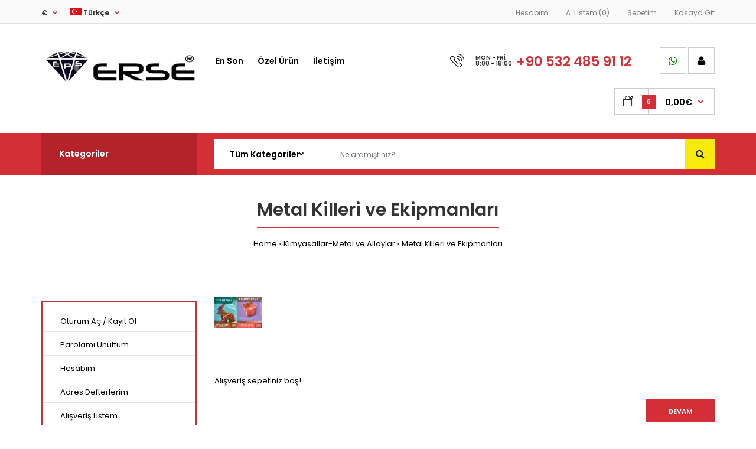

--- FILE ---
content_type: text/html; charset=utf-8
request_url: https://ersetechnic.com/Kimyasallar-Metal-Alloylar/Metal-Killeri-Ekipmanlari
body_size: 12257
content:
<!DOCTYPE html>
<!--[if IE 7]> <html lang="tr" class="ie7 responsive" > <![endif]-->  
<!--[if IE 8]> <html lang="tr" class="ie8 responsive" > <![endif]-->  
<!--[if IE 9]> <html lang="tr" class="ie9 responsive" > <![endif]-->  
<!--[if !IE]><!--> <html lang="tr" class="responsive" > <!--<![endif]-->  
<head>
	<title>Metal Killeri ve Ekipmanları</title>
	<base href="https://ersetechnic.com/" />

	<!-- Meta -->
	<meta charset="utf-8">
	<meta http-equiv="X-UA-Compatible" content="IE=edge" />
		<meta name="viewport" content="width=device-width, initial-scale=1.0">
			<meta name="description" content="Metal Killeri ve Ekipmanları" />
			<meta name="keywords" content="Metal,Killeri,Ekipmanları" />
		
		<link href="https://ersetechnic.com/Metal-Killeri-Ekipmanlari" rel="canonical" />
		<link href="https://ersetechnic.com/image/catalog/BENİM EKLEDİKLERİM/ERSE-LOGO-LACIVERT-100x100.png" rel="icon" />
		
	<!-- Google Fonts -->
	<link href="//fonts.googleapis.com/css?family=Poppins:300,400,500,600,700" rel="stylesheet" type="text/css">
		
	<link rel="stylesheet" type="text/css" href="catalog/view/theme/fastor/css/bootstrap.css" />
<link rel="stylesheet" type="text/css" href="catalog/view/theme/fastor/css/animate.css" />
<link rel="stylesheet" type="text/css" href="catalog/view/theme/fastor/css/stylesheet.css" />
<link rel="stylesheet" type="text/css" href="catalog/view/theme/fastor/css/responsive.css" />
<link rel="stylesheet" type="text/css" href="catalog/view/theme/fastor/css/menu.css" />
<link rel="stylesheet" type="text/css" href="catalog/view/theme/fastor/css/owl.carousel.css" />
<link rel="stylesheet" type="text/css" href="catalog/view/theme/fastor/css/font-awesome.min.css" />
<link rel="stylesheet" type="text/css" href="catalog/view/theme/fastor/css/filter_product.css" />
<link rel="stylesheet" type="text/css" href="catalog/view/theme/fastor/css/wide-grid.css" />
<style type="text/css">
					body,
		.product-filter .list-options select,
		.blog-article .post .box .box-heading {
			color: #020202;
		}
				
				a {
			color: #020202;
		}
				
				a:hover,
		div.pagination-results ul li.active {
			color: #d42f37;
		}
		
		     		     
		     .product-info .radio-type-button span:hover,
		     .product-info .radio-type-button span.active,
		     .product-info .radio-type-button2 span:hover,
		     .product-info .radio-type-button2 span.active,
		     #main .mfilter-image ul li.mfilter-image-checked {
		          border-color: #d42f37;
		     }
		     
		     .product-info .radio-type-button2 span.active {
		          background: #d42f37;
		     }
				
				.compare-info .price-new, 
		.product-grid .product .price, 
		.product-list .actions > div .price,
		.product-info .price .price-new,
		ul.megamenu li .product .price,
		.mini-cart-total td:last-child,
		.cart-total table tr td:last-child,
		.mini-cart-info td.total,
		.advanced-grid-products .product .right .price,
		.product-list .name-actions > .price,
		.today-deals-products .product .price,
		.medic-last-in-stock .price,
		.architecture-products .product .right .price,
		.matrialarts-products .matrial-product .right .price,
		.today-deals-toys2-products .price,
		.today-deals-petshop2-products .price,
		.today-deals-shoes3-products .price,
		.today-deals-computer8-products .price,
		.today-deals-computer6-products .price,
		.holidays-products .product .right .price,
		.today-deals-computer6-products .countdown-section {
			color: #d42f37;
		}
				
				
				
				body,
		.standard-body .full-width #mfilter-content-container > span:before {
			background: #ffffff;
		}
				
				.product-grid .product:hover:before,
		.product-list > div:hover {
			border-color: #d42f37;
		}
				
				
				
				
				.product-grid .product .only-hover ul li a:hover,
		.architecture-products .product .right .only-hover ul li a:hover,
		.product-list .name-actions ul li a:hover,
		.today-deals-toys2-products .only-hover ul li a:hover,
		.today-deals-petshop2-products .only-hover ul li a:hover,
		.flower-product .right ul li a:hover {
			background-color: #d42f37;
		}
				
				.product-grid .product .only-hover ul li a:hover,
		.architecture-products .product .right .only-hover ul li a:hover,
		.product-list .name-actions ul li a:hover,
		.today-deals-toys2-products .only-hover ul li a:hover,
		.today-deals-petshop2-products .only-hover ul li a:hover,
		.flower-product .right ul li a:hover {
			border-color: #d42f37;
		}
				
				.product-grid .product .only-hover ul li a:hover,
		.architecture-products .product .right .only-hover ul li a:hover,
		.product-list .name-actions ul li a:hover,
		.today-deals-toys2-products .only-hover ul li a:hover,
		.today-deals-petshop2-products .only-hover ul li a:hover,
		.flower-product .right ul li a:hover {
			color: #fff;
		}
				
				
				
				.dropdown-menu li a,
		.dropdown-menu .mini-cart-info a,
		.ui-autocomplete li a {
			color: #020202 !important;
		}
				
				.dropdown-menu li a:hover,
		.dropdown-menu .mini-cart-info a:hover,
		.ui-autocomplete li a:hover,
		.ui-autocomplete li a.ui-state-focus {
			color: #d42f37 !important;
		}
				
				textarea, 
		input[type="text"], 
		input[type="password"], 
		input[type="datetime"], 
		input[type="datetime-local"], 
		input[type="date"], 
		input[type="month"], 
		input[type="time"], 
		input[type="week"], 
		input[type="number"], 
		input[type="email"], 
		input[type="url"], 
		input[type="search"], 
		input[type="tel"], 
		input[type="color"], 
		.uneditable-input {
			background: #fafafa;
		}
				
				textarea:focus,
		input[type="text"]:focus,
		input[type="password"]:focus,
		input[type="datetime"]:focus,
		input[type="datetime-local"]:focus,
		input[type="date"]:focus,
		input[type="month"]:focus,
		input[type="time"]:focus,
		input[type="week"]:focus,
		input[type="number"]:focus,
		input[type="email"]:focus,
		input[type="url"]:focus,
		input[type="search"]:focus,
		input[type="tel"]:focus,
		input[type="color"]:focus,
		.uneditable-input:focus {
			background: #fbfbfb;
		}
				
				
				
				
				
				
				
				.select:after,
		.product-filter .list-options .sort:after,
		.product-filter .list-options .limit:after {
			color: #d42f37;
		}
				
				
				
				
				
				
				
				
				
				
				
				.box .box-heading,
		.product-block .title-block,
		.refine_search {
			color: #020202;
		}
				
				.box .box-heading,
		.product-block .title-block,
		.refine_search,
		.market-products-categories > ul > li > a {
			border-bottom-color: #d42f37;
		}
				
				
				.col-sm-3 .box-no-advanced.box .box-content, .col-sm-4 .box-no-advanced.box .box-content, .col-md-3 .box-no-advanced.box .box-content, .col-md-4 .box-no-advanced.box .box-content {
			border-color: #d42f37;
		}
		
		.col-sm-3 .box-no-advanced.box .box-heading, .col-sm-4 .box-no-advanced.box .box-heading, .col-md-3 .box-no-advanced.box .box-heading, .col-md-4 .box-no-advanced.box .box-heading {
		     border-color: #d42f37;
		}
		
     						
				
				
				
				
				
				
				
				
				
				
				
				
				
				
				
				
				
				
				
				
				
				
				
				
				
				
				
				
				
				
				
				
				
				.top-bar {
			background: #fafafa;
		}
				
				
				.top-bar {
			border-bottom: 1px solid #e1e1e1;
		}
				
				
				
				
				
				
				
				
				.top-bar .menu li a,
		.header-type-9 #top #header-center .menu li a,
		.header-type-17 #top #header-left .menu li a,
		.header-type-26 #top .menu li a {
			color: #808080;
		}
				
				.top-bar .menu li a:hover,
		.header-type-9 #top #header-center .menu li a:hover,
		.header-type-17 #top #header-left .menu li a:hover,
		.header-type-26 #top .menu li a:hover {
			color: #d42f37;
		}
				
				
				
				
				
				
				
				#top .dropdown > a:after {
			color: #d42f37;
		}
				
				#top .dropdown > a {
			color: #333333;
		}
				
				#top .dropdown:hover > a {
			color: #d42f37;
		}
				
				#top .dropdown:hover > a:after {
			color: #333333;
		}
				
				
				
				
				
				#top .my-account:hover,
		.rtl .header-type-10 #top .my-account:hover {
			border-color: #d42f37;
		}
				
				#top .my-account:hover {
			background: #d42f37;
		}
				
				
				#top .my-account:hover,
		.header-type-23 .dropdown:hover i {
			color: #fff;
		}
				
				
				
				
				#top #cart_block:hover .cart-heading .cart-icon,
		.cart-block-type-2 #top #cart_block:hover .cart-heading,
		.cart-block-type-9 #top #cart_block:hover .cart-heading,
		.cart-block-type-8 #top #cart_block:hover .cart-heading,
		.cart-block-type-7 #top #cart_block:hover .cart-heading,
		.cart-block-type-4 #top #cart_block:hover .cart-heading,
		.cart-block-type-6 #top #cart_block:hover .cart-heading,
		.cart-block-type-8 #top #cart_block:hover .cart-heading p,
		.cart-block-type-4 #top #cart_block:hover .cart-heading .cart-icon,
		.rtl .cart-block-type-8 #top #cart_block:hover .cart-heading p,
		.rtl .header-type-10 #top #cart_block:hover .cart-heading .cart-icon,
		.rtl .cart-block-type-4 #top #cart_block:hover .cart-heading .cart-icon {
			border-color: #d42f37;
		}
		
		     				
				#top #cart_block:hover .cart-heading .cart-icon,
		.cart-block-type-2 #top #cart_block:hover .cart-heading,
		.cart-block-type-9 #top #cart_block:hover .cart-heading,
		.cart-block-type-8 #top #cart_block:hover .cart-heading,
		.cart-block-type-7 #top #cart_block:hover .cart-heading,
		.cart-block-type-4 #top #cart_block:hover .cart-heading {
			background: #fff;
		}
				
				
				#top #cart_block .cart-heading .cart-count {
			color: #fff;
		}
				
				#top #cart_block .cart-heading .cart-count {
			background-color: #d42f37;
		}
				
				
				
				#top #cart_block .cart-heading p:after {
			color: #d42f37;
		}
				
				#top #cart_block:hover .cart-heading .cart-count {
			color: #fff;
		}
				
				#top #cart_block:hover .cart-heading .cart-count {
			background-color: #d42f37;
		}
				
				
				#top #cart_block:hover .cart-heading p {
			color: #d42f37;
		}
				
				#top #cart_block:hover .cart-heading p:after {
			color: #d42f37;
		}
				
				#main .mfilter-slider-slider .ui-slider-handle, #main #mfilter-price-slider .ui-slider-handle {
		     background: #d42f37 !important;
		}
				
				#main .mfilter-slider-slider .ui-slider-range, #main #mfilter-price-slider .ui-slider-range {
		     background: #d42f37 !important;
		}
				
				ul.megamenu > li.with-sub-menu > a strong:after {
			color: #d42f37;
		}
				
				ul.megamenu > li.with-sub-menu:hover > a strong:after {
			color: #333;
		}
				
				
				
				
				ul.megamenu > li:hover > a,
		ul.megamenu > li.active > a,
		ul.megamenu > li.home > a {
			color: #d42f37;
		}
				
				
				
				
				#main .vertical .megamenuToogle-wrapper .container {
			color: #fff;
		}
				
				
				#main .vertical .megamenuToogle-wrapper,
		.standard-body .full-width .megamenu-background .mega-menu-modules > div:first-child:before {
			background-color: #b4232a;
		}
		
		     @media (max-width: 991px) {
     		     .responsive .standard-body .full-width .megamenu-background .megaMenuToggle:before {
     		          background-color: #b4232a;
     		     }
		     }
				
				
				#main .vertical:hover .megamenuToogle-wrapper .container,
		.common-home.show-vertical-megamenu #main .megamenu-background .vertical .megamenuToogle-wrapper .container,
		body[class*="product-category-"].show-vertical-megamenu-category-page #main .megamenu-background .vertical .megamenuToogle-wrapper .container,
		body[class*="product-product-"].show-vertical-megamenu-product-page #main .megamenu-background .vertical .megamenuToogle-wrapper .container,
		.common-home.show-vertical-megamenu #main .slideshow-modules .vertical .megamenuToogle-wrapper .container {
			color: #fff;
		}
				
				
				#main .vertical:hover .megamenuToogle-wrapper,
		.common-home.show-vertical-megamenu #main .megamenu-background .vertical .megamenuToogle-wrapper,
		body[class*="product-category-"].show-vertical-megamenu-category-page #main .megamenu-background .vertical .megamenuToogle-wrapper,
		body[class*="product-product-"].show-vertical-megamenu-product-page #main .megamenu-background .vertical .megamenuToogle-wrapper,
		.common-home.show-vertical-megamenu #main .slideshow-modules .vertical .megamenuToogle-wrapper {
			background-color: #b4232a !important;
		}
				
				
				#main .vertical .megamenu-wrapper {
			background-color: #fff !important;
		}
				
				#main .vertical ul.megamenu > li {
			border-color: #e5e5e5;
		}
				
				#main .vertical .megamenu-wrapper {
			border: 1px solid #e5e5e5;
			border-top: none;
		}
				
				
				#main .vertical ul.megamenu > li > a {
			color: #020202;
		}
				
				#main .vertical ul.megamenu > li:hover > a,
		#main .vertical ul.megamenu > li.active > a {
			color: #020202;
		}
				
				#main .vertical ul.megamenu > li:hover {
			background: #fff;
		}
				
				#main .vertical ul.megamenu > li.with-sub-menu > a:before,
		#main .vertical ul.megamenu > li.with-sub-menu > a:after {
			color: #abb6b9;
		}
				
				#main .vertical ul.megamenu > li.with-sub-menu:hover > a:before,
		#main .vertical ul.megamenu > li.with-sub-menu:hover > a:after {
			color: #abb6b9;
		}
				
				
				
				
				ul.megamenu li .sub-menu .content a:hover,
		ul.megamenu li .sub-menu .content .hover-menu .menu ul li:hover > a {
			color: #d42f37;
		}
				
				ul.megamenu li .sub-menu .content .hover-menu a.with-submenu:before {
			color: #d42f37;
		}
				
				
				ul.megamenu li .sub-menu .content .static-menu a.main-menu{
			color: #020202;
		}
				
				ul.megamenu li .sub-menu .content .static-menu a.main-menu:hover {
			color: #d42f37;
		}
				
				ul.megamenu li .sub-menu .content .static-menu a.main-menu:after {
			background: #d42f37;
		}
				
				.megamenuToogle-wrapper {
			background-color: #d42f37;
		}
		
		     @media (max-width: 991px) {
		          .responsive .standard-body .full-width .megamenu-background .megaMenuToggle:before {
		               background-color: #d42f37;
		          }
		     }
				
				
				.megamenuToogle-wrapper .container {
			color: #fff;
		}
				
				.megamenuToogle-wrapper .container > div span {
			background: #fff;
		}
				
				.megamenuToogle-wrapper:hover,
		.active .megamenuToogle-wrapper {
			background-color: #b4232a;
		}
				
				
				.megamenuToogle-wrapper:hover .container,
		.active .megamenuToogle-wrapper .container {
			color: #fff;
		}
				
				.megamenuToogle-wrapper:hover .container > div span,
		.active .megamenuToogle-wrapper .container > div span {
			background: #fff;
		}
				
				@media (max-width: 991px) {
     		.responsive .horizontal .megamenu-wrapper {
     			background: #fff !important;
     		}
		}
				
				@media (max-width: 991px) {
			.responsive .horizontal .megamenu-wrapper {
				border: 1px solid #e5e5e5 !important;
				border-top: none !important;
			}
		}
				
				@media (max-width: 991px) {
			.responsive .horizontal ul.megamenu > li > a {
				color: #333 !important;
			}
		}
				
				@media (max-width: 991px) {
			.responsive .horizontal ul.megamenu > li:hover > a,
			.responsive .horizontal ul.megamenu > li.active > a {
				color: #d42f37 !important;
			}
		}
				
				@media (max-width: 991px) {
			.responsive .horizontal ul.megamenu > li {
				border-top-color: #e5e5e5 !important;
			}
		}
				
				@media (max-width: 991px) {
			.responsive ul.megamenu > li:hover,
			.responsive ul.megamenu > li.active {
				background: #fafafa !important;
			}
		}
				
				@media (max-width: 991px) {
			.responsive ul.megamenu > li.with-sub-menu .open-menu,
			.responsive ul.megamenu > li.with-sub-menu .close-menu {
				color: #333 !important;
			}
		}
				
				
				
				
				
				
				
				
				
				
				.breadcrumb .container h1 {
			color: #333;
		}
				
				.breadcrumb .container h1 {
			border-bottom-color: #d42f37;
		}
				
				
				.breadcrumb ul a:hover {
			color: #d42f37;
		}
				
				.next-product .right .price {
			color: #d42f37;
		}
				
				
				
				.button-previous-next {
			color: #d42f37;
		}
				
				.button-previous-next:hover {
			background: #d42f37;
		}
				
				.button-previous-next:hover {
			border-color: #d42f37;
		}
				
				.button-previous-next:hover {
			color: #fff;
		}
				
				#main .box-with-categories .box-content {
			background: #fff !important;
		}
				
				
				.box-with-categories .box-content {
			border: 1px solid #e5e5e5 !important;
			
						border-top: none !important;
					}
				
				.box-category > ul li {
			border-top-color: #e5e5e5;
		}
				
				#main .box-category ul li > a {
			color: #020202;
		}
				
				#main .box-category ul li > a:hover {
			color: #d42f37;
		}
				
				#main .box-category ul li a.active {
			color: #d42f37;
		}
				
				.box-category > ul li > a:hover, 
		.box-category > ul li:hover > a, 
		.box-category > ul li a.active {
			background: #fafafa;
		}
				
				#main .box-category ul li .head a {
			color: #020202;
		}
				
				.box-with-categories .box-heading {
			background: #d42f37;
		}
				
				
				.box-with-categories .box-heading {
			color: #fff;
		}
				
				
				
				
				
				
				
				
				
				
				
				
				.box > .prev:hover, 
		.box > .next:hover,
		.product-info .thumbnails-carousel .owl-buttons .owl-prev:hover, 
		.product-info .thumbnails-carousel .owl-buttons .owl-next:hover,
		div.pagination-results ul li:hover,
		.tab-content .prev-button:hover,
		.tab-content .next-button:hover {
			background: #d42f37;
		}
				
				
				.box > .prev:hover, 
		.box > .next:hover,
		.product-info .thumbnails-carousel .owl-buttons .owl-prev:hover, 
		.product-info .thumbnails-carousel .owl-buttons .owl-next:hover,
		div.pagination-results ul li:hover,
		.tab-content .prev-button:hover,
		.tab-content .next-button:hover {
			color: #d42f37;
		}
				
				.box > .prev:hover, 
		.box > .next:hover,
		.product-info .thumbnails-carousel .owl-buttons .owl-prev:hover, 
		.product-info .thumbnails-carousel .owl-buttons .owl-next:hover,
		div.pagination-results ul li:hover,
		.tab-content .prev-button:hover,
		.tab-content .next-button:hover {
			border-color: #fff;
		}
				
				.filter-product .filter-tabs ul > li.active > a, .filter-product .filter-tabs ul > li.active > a:hover, .filter-product .filter-tabs ul > li.active > a:focus, .htabs a.selected, .htabs a:hover {
			color: #020202;
		}
				
				.htabs a.selected:before,
		.filter-product .filter-tabs ul > li.active > a:before {
			background: #d42f37;
		}
				
				.filter-product .filter-tabs ul > li > a,
		.htabs a {
			color: #808080;
		}
				
				.categories-wall .category-wall h3 {
			border-bottom-color: #d42f37;
		}
				
				
				
				.categories-wall .category-wall .more-categories {
			color: #d42f37;
		}
				
				.categories-wall .category-wall .more-categories:hover {
			background: #d42f37;
		}
				
				.categories-wall .category-wall .more-categories:hover {
			border-color: #d42f37;
		}
				
				.categories-wall .category-wall .more-categories:hover {
			color: #fff;
		}
				
				.popup h4:after {
			background: #d42f37;
		}
				
				
				
				
				
				
				
				
				
				body .popup-module .mfp-close {
			border-color: #d42f37;
		}
				
				body .popup-module .mfp-close {
			color: #d42f37;
		}
				
				body .popup-module .mfp-close:hover {
			background: #d42f37;
		}
				
				body .popup-module .mfp-close:hover {
			border-color: #d42f37;
		}
				
				body .popup-module .mfp-close:hover {
			color: #fff;
		}
				
				#slider .pattern {
			background: #d42f37;
		}
		
		.spinner {
		     background-color: #d42f37;
		}
				
				.spinner {
		     background-color: #fff;
		}
				
				
				
				.camera_wrap .owl-controls .owl-buttons .owl-prev:hover, .camera_wrap .owl-controls .owl-buttons .owl-next:hover,
		#main .tp-leftarrow.default:hover,
		#main .tp-rightarrow.default:hover,
		#main .post .post-media .media-slider .owl-controls .owl-buttons .owl-prev:hover,
		#main .post .post-media .media-slider .owl-controls .owl-buttons .owl-next:hover {
			background: #d42f37;
		}
				
				
				.camera_wrap .owl-controls .owl-buttons .owl-prev:hover:before, .camera_wrap .owl-controls .owl-buttons .owl-next:hover:before,
		#main .tp-leftarrow.default:hover:before,
		#main .tp-rightarrow.default:hover:before,
		#main .post .post-media .media-slider .owl-controls .owl-buttons .owl-prev:hover:before,
		#main .post .post-media .media-slider .owl-controls .owl-buttons .owl-next:hover:before {
			color: #fff;
		}
				
				
				
				
				.sale {
			background: #d42f37;
		}
				
				
				.sale {
			color: #fff;
		}
				
				
				#main .new {
			background: #020202;
		}
				
				
				#main .new {
			color: #fff;
		}
				
				
				.rating i.active {
			color: #d42f37;
		}
				
				.button, .btn {
			color: #fff !important;
		}
				
				.button, .btn {
			background: #d42f37 !important;
		}
				
				
				
				.button:hover, .btn:hover {
			color: #fff !important;
		}
				
				
				.button:hover, .btn:hover {
			background: #b4232a !important;
		}
				
				
				.buttons .left .button, .buttons .center .button, .btn-default, .input-group-btn .btn-primary {
			color: #fff !important;
		}
				
				
				.buttons .left .button, .buttons .center .button, .btn-default, .input-group-btn .btn-primary {
			background: #020202 !important;
		}
				
				
				.buttons .left .button:hover, .buttons .center .button:hover, .btn-default:hover, .input-group-btn .btn-primary:hover {
			color: #fff !important;
		}
				
				
				.buttons .left .button:hover, .buttons .center .button:hover, .btn-default:hover, .input-group-btn .btn-primary:hover {
			background: #333 !important;
		}
				
				
				
				
				
				
				
				.custom-footer .background,
		.standard-body .custom-footer .background {
			background: #fff;
		}
		
		.custom-footer .pattern {
			background: none;
		}
				
				.footer .pattern,
		.footer .pattern a {
			color: #808080;
		}
				
				.footer .pattern a {
			color: #808080;
		}
				
				.footer .pattern a:hover {
			color: #d42f37;
		}
				
				.footer h4 {
			color: #020202;
		}
				
				.footer h4 {
			border-bottom-color: #d42f37;
		}
				
				.footer .background,
		.standard-body .footer .background,
		.copyright .background,
		.standard-body .copyright .background {
			background: #fff;
		}
				
				.footer .container > .row:before, 
		.footer .advanced-grid .container > div > .row:before,
		.footer .container > .row > div:before, 
		.footer .advanced-grid .container > div > .row > div:before,
		.footer-type-11 .footer .container > .row:nth-last-child(2) > div:before, 
		.footer-type-11 .footer .advanced-grid .container > div > .row:nth-last-child(2) > div:before,
		.footer-type-16 .footer .container > .row:nth-last-child(2) > div:before, 
		.footer-type-16 .footer .advanced-grid .container > div > .row:nth-last-child(2) > div:before,
		.footer-type-21 .footer .container > .row > div:last-child:after, 
		.footer-type-21 .footer .advanced-grid .container > div > .row > div:last-child:after {
			background: #e5e5e5;
		}
		
		.footer-type-11 .footer .container > .row:nth-last-child(2), 
		.footer-type-11 .footer .advanced-grid .container > div > .row:nth-last-child(2),
		.footer-type-16 .footer .container > .row:nth-last-child(2), 
		.footer-type-16 .footer .advanced-grid .container > div > .row:nth-last-child(2) {
		     border-color: #e5e5e5;
		}
				
				
				
				
				
				
				
				#main .post .date-published,
		#main .news.v2 .media-body .bottom,
		.cosmetics-news .media .date-published,
		.medic-news .media .date-published,
		.wine-news .media .date-published,
		.cameras-news .media .date-published {
			color: #020202;
		}
				
				#main .post .meta > li a {
			color: #d42f37;
		}
				
				#main .post .meta > li a:hover {
			color: #020202;
		}
				
				#main .tagcloud a,
		#main .post .tags a,
		#main .news .media-body .tags a,
		#main .posts .post .tags a,
		.cosmetics-news .media .tags a,
		.cameras-news .media .tags a {
			color: #fff;
		}
				
				#main .tagcloud a,
		#main .post .tags a,
		#main .news .media-body .tags a,
		#main .posts .post .tags a,
		.cosmetics-news .media .tags a,
		.cameras-news .media .tags a {
			background: #d42f37;
		}
				
				
				#main .tagcloud a:hover,
		#main .post .tags a:hover,
		#main .news .media-body .tags a:hover,
		#main .posts .post .tags a:hover,
		.cosmetics-news .media .tags a:hover,
		.cameras-news .media .tags a:hover {
			color: #fff;
		}
				
				#main .tagcloud a:hover,
		#main .post .tags a:hover,
		#main .news .media-body .tags a:hover,
		#main .posts .post .tags a:hover,
		.cosmetics-news .media .tags a:hover,
		.cameras-news .media .tags a:hover {
			background: #020202;
		}
				
				
				
				
				#main .posts .button-more,
		.wine-news .button-more {
			color: #d42f37;
		}
				
				#main .posts .button-more:hover,
		.wine-news .button-more:hover {
			background: #d42f37;
		}
				
				#main .posts .button-more:hover,
		.wine-news .button-more:hover {
			border-color: #d42f37;
		}
				
				#main .posts .button-more:hover,
		.wine-news .button-more:hover {
			color: #fff;
		}
						
			body,
		textarea, input[type="text"], input[type="password"], input[type="datetime"], input[type="datetime-local"], input[type="date"], input[type="month"], input[type="time"], input[type="week"], input[type="number"], input[type="email"], input[type="url"], input[type="search"], input[type="tel"], input[type="color"], .uneditable-input, select {
			font-size: 13px;
			font-weight: 400 !important;
					}
		
		ul.megamenu .megamenu-label,
		#main .news .media-body h5,
		#main .posts .post .post-title {
		     		}
		
		@media (max-width: 767px) {
		     .responsive ul.megamenu li .sub-menu .content .hover-menu .menu ul li a,
		     .responsive ul.megamenu li .sub-menu .content .static-menu .menu ul li a {
		          		     }
		}
		     
				body.firefox-mac,
		body.firefox-mac input,
		body.firefox-mac select {
		     font-weight: 300 !important;
		}
				
				
				
				
				
		.center-column .panel-heading h4 {
		     		}
		
		.dropdown-menu,
		body .dropdown-menu > li > a,
		.top-bar .menu li a,
		#top .dropdown > a,
		.product-info .cart .add-to-cart p,
		.header-notice,
		.header-type-9 #top #header-center .menu li a,
		.welcome-text,
		.header-type-16 #top #header-left .menu li {
			font-size: 12px;
		}
		
				
		.product-filter .options .product-compare a,
		.product-info .cart .links a,
		.button-previous-next,
		.footer-button,
		.button-white-with-red-text,
		table.attribute thead td,
		table.list thead td,
		.wishlist-product table thead td,
		.wishlist-info table thead td,
		.compare-info thead td,
		.checkout-product table thead td,
		.table thead td,
		.cart-info table thead td,
		.manufacturer-heading,
		.center-column .panel-heading h4,
		ul.box-filter > li > span,
		.popup .form-contact .contact-label label,
		.categories-wall .category-wall .more-categories,
		.mfilter-heading,
		.product-info .options2 > div > label {
			font-size: 11px !important;
			
					}

		ul.megamenu li .sub-menu .content .static-menu a.main-menu {
			font-size: 20px;
			font-weight: 600 !important;
						
						
						line-height: 1.6;
					}
		
		ul.megamenu > li > a strong,
		.megamenuToogle-wrapper .container {
			font-size: 14px;
			font-weight: 600 !important;
						
					}
		
				.horizontal ul.megamenu > li > a,
		.megamenuToogle-wrapper .container {
		     line-height: 1.6;
		}
				
		.box .box-heading,
		.center-column h1, 
		.center-column h2, 
		.center-column h3, 
		.center-column h4, 
		.center-column h5, 
		.center-column h6,
		.products-carousel-overflow .box-heading,
		.htabs a,
		.product-info .options h2,
		h3,
		h4,
		h6,
		.product-block .title-block,
		.filter-product .filter-tabs ul > li > a,
		.popup h4,
		.product-info .product-name a,
		legend {
			font-size: 20px;
			font-weight: 600 !important;
						
					}
		
		.box-with-categories .box-heading,
		.vertical .megamenuToogle-wrapper .container {
			font-size: 14px;
			font-weight: 600 !important;
						
					}
		
				.box-with-categories .box-heading,
		.vertical .megamenuToogle-wrapper .container {
		     line-height: 1.6;
		}
				
		.box-category ul li > a,
		.vertical ul.megamenu > li > a strong {
			font-size: 13px;
			font-weight: 500 !important;
						
						
						line-height: 1.6;
					}
		
		     		
				.box-category ul li > a {
		     padding-top: 16px;
		}
				
		.sale,
		#main .new {
			font-size: 11px;
			font-weight: 600 !important;
						
						
						line-height: 1.6;
					}
		
		.footer h4,
		.custom-footer h4 {
			font-size: 18px;
			font-weight: 500 !important;
						
					}
		
		.breadcrumb .container h1 {
			font-size: 30px;
			font-weight: 600 !important;
						
					}
		
		.button,
		.btn,
		.footer-button {
			font-size: 11px !important; 
			font-weight: 600 !important;
						
						
						line-height: 1.6;
					}
		
				
				
				
		.product-grid .product .price,
		.advanced-grid-products .product .right .price,
		#top #cart_block .cart-heading p strong,
		.cart-total table tr td:last-child,
		.mini-cart-info td.total,
		.mini-cart-total td:last-child,
		.today-deals-products .product .price,
		.architecture-products .product .right .price,
		.matrialarts-products .matrial-product .right .price {
			font-size: 14px;
			font-weight: 600 !important;
		}
		
				
		.product-info .price .price-new {
			font-size: 50px;
			font-weight: 600 !important;
		}
		
		.product-list .name-actions > .price {
			font-size: 20px;
			font-weight: 600 !important;
		}
		
		.price-old,
		.today-deals-products .product .price .price-old,
		.architecture-products .product .right .price .price-old {
			font-size: 14px;
			font-weight: 600;
		}
	</style>

	
		
		
	<link rel="stylesheet" type="text/css" href="catalog/view/javascript/jquery/magnific/magnific-popup.css" media="screen" />
	
		    
    <script type="text/javascript" src="catalog/view/theme/fastor/js/jquery-2.1.1.min.js"></script>
<script type="text/javascript" src="catalog/view/theme/fastor/js/jquery-migrate-1.2.1.min.js"></script>
<script type="text/javascript" src="catalog/view/theme/fastor/js/jquery.easing.1.3.js"></script>
<script type="text/javascript" src="catalog/view/theme/fastor/js/bootstrap.min.js"></script>
<script type="text/javascript" src="catalog/view/theme/fastor/js/twitter-bootstrap-hover-dropdown.js"></script>
<script type="text/javascript" src="catalog/view/theme/fastor/js/common.js"></script>
<script type="text/javascript" src="catalog/view/theme/fastor/js/tweetfeed.min.js"></script>
<script type="text/javascript" src="catalog/view/theme/fastor/js/bootstrap-notify.min.js"></script>
    
        
    <script type="text/javascript" src="catalog/view/theme/fastor/js/owl.carousel.min.js"></script>
    
            	<script type="text/javascript" src="catalog/view/theme/fastor/js/jquery-ui-1.10.4.custom.min.js"></script>
        
    <script type="text/javascript" src="catalog/view/javascript/jquery/magnific/jquery.magnific-popup.min.js"></script>
	
	<script type="text/javascript">
		var responsive_design = 'yes';
	</script>
	
		
		
	  
	<!--[if lt IE 9]>
		<script src="https://html5shim.googlecode.com/svn/trunk/html5.js"></script>
		<script src="catalog/view/theme/fastor/js/respond.min.js"></script>
	<![endif]-->
</head>	
<body class="product-category-67_99     products-buttons-action-type-2 buttons-prev-next-type-2 inputs-type-2 cart-block-type-8 my-account-type-2 top-bar-type-3   show-vertical-megamenu     no-box-type-7    button-body-type-2  footer-type-12 breadcrumb-style-9 border-width-0 body-white    body-header-type-13">







<div class="standard-body">
	<div id="main" class="">
		
<!-- HEADER
	================================================== -->
<header class="header-type-3 header-type-13">
	<div class="background-header"></div>
	<div class="slider-header">
		<!-- Top of pages -->
		<div id="top" class="full-width">
			<div class="background-top"></div>
			<div class="background">
				<div class="shadow"></div>
				<div class="pattern">
				     <div class="top-bar">
				          <div class="container">
				               <!-- Links -->
				               <ul class="menu">
				               	<li><a href="https://ersetechnic.com/index.php?route=account/account">Hesabım</a></li>
				               	<li><a href="https://ersetechnic.com/index.php?route=account/wishlist" id="wishlist-total">A. Listem (0)</a></li>
				               	<li><a href="https://ersetechnic.com/index.php?route=checkout/cart">Sepetim</a></li>
				               	<li><a href="https://ersetechnic.com/index.php?route=checkout/checkout">Kasaya Git</a></li>
				               						               </ul>
				               
				               <form action="https://ersetechnic.com/index.php?route=common/currency/currency" method="post" enctype="multipart/form-data" id="currency_form">
	<!-- Currency -->
	<div class="dropdown">
						<a href="#" class="dropdown-toggle" data-hover="dropdown" data-toggle="dropdown">€</a>
														<ul class="dropdown-menu">
		  		  <li><a href="javascript:;" onclick="$('input[name=\'code\']').attr('value', 'EUR'); $('#currency_form').submit();">Euro</a></li>
		  		  <li><a href="javascript:;" onclick="$('input[name=\'code\']').attr('value', 'TRY'); $('#currency_form').submit();">Türk Lirası</a></li>
		  		  <li><a href="javascript:;" onclick="$('input[name=\'code\']').attr('value', 'USD'); $('#currency_form').submit();">US Dollar</a></li>
		  		</ul>
	</div>
	
    <input type="hidden" name="code" value="" />
    <input type="hidden" name="redirect" value="https://ersetechnic.com/Kimyasallar-Metal-Alloylar/Metal-Killeri-Ekipmanlari" />
</form>
<!-- Language -->
<form action="https://ersetechnic.com/index.php?route=common/language/language" method="post" enctype="multipart/form-data" id="language_form">
	<div class="dropdown">
								<img src="turkey-flag-xs.png" style="width:20px;">
		<a href="#" class="dropdown-toggle" data-hover="dropdown" data-toggle="dropdown">Türkçe</a>
										<ul class="dropdown-menu">
		  		  <li><a href="javascript:;" onclick="$('input[name=\'code\']').attr('value', 'tr-tr'); $('#language_form').submit();">Türkçe</a></li>
		  		  <li><a href="javascript:;" onclick="$('input[name=\'code\']').attr('value', 'en-gb'); $('#language_form').submit();">İngilizce</a></li>
		  		</ul>
	</div>
	
	<input type="hidden" name="code" value="" />
	<input type="hidden" name="redirect" value="https://ersetechnic.com/Kimyasallar-Metal-Alloylar/Metal-Killeri-Ekipmanlari" />
</form>
				          </div>
				     </div>
				     
					<div class="container">
						<div class="row">		
						     						     <!-- Header Left -->
						     <div class="col-sm-3" id="header-left">
						          <!-- Logo -->
						          <div class="logo"><a href="https://ersetechnic.com/index.php?route=common/home"><img src="https://ersetechnic.com/image/catalog/BENİM EKLEDİKLERİM/ERSE LOGO340X80.png" title="Erse Teknik" alt="Erse Teknik" /></a></div>
						     </div>
						     						     
							<!-- Header Left -->
							<div class="col-sm-3" id="header-center" style="width: 60%">
                                                                                     <div class="megamenu-background">
                                                  <div class="">
                                                       <div class="overflow-megamenu container">
                                        				

<div id="megamenu_38870062" class="container-megamenu  horizontal">
		<div class="megaMenuToggle">
		<div class="megamenuToogle-wrapper">
			<div class="megamenuToogle-pattern">
				<div class="container">
					<div><span></span><span></span><span></span></div>
					Menü				</div>
			</div>
		</div>
	</div>
		<div class="megamenu-wrapper">
		<div class="megamenu-pattern">
			<div class="container">
				<ul class="megamenu shift-up">
															<li class='' ><p class='close-menu'></p><p class='open-menu'></p><a href='https://ersetechnic.com/Elmas-Oyma-Uclari-5-li-Set-Emzikli' class='clearfix' ><span><strong>En Son</strong></span></a></li>
<li class='' ><p class='close-menu'></p><p class='open-menu'></p><a href='https://ersetechnic.com/Mine-%C4%B0talyan-100-g-soguk-opak-boya-renk' class='clearfix' ><span><strong>Özel Ürün</strong></span></a></li>
<li class='' ><p class='close-menu'></p><p class='open-menu'></p><a href='index.php?route=information/contact' class='clearfix' ><span><strong>İletişim</strong></span></a></li>
				</ul>
			</div>
		</div>
	</div>
</div>

<script type="text/javascript">
  $(window).load(function(){
      var css_tpl = '<style type="text/css">';
      css_tpl += '#megamenu_38870062 ul.megamenu > li > .sub-menu > .content {';
      css_tpl += '-webkit-transition: all 200ms ease-out !important;';
      css_tpl += '-moz-transition: all 200ms ease-out !important;';
      css_tpl += '-o-transition: all 200ms ease-out !important;';
      css_tpl += '-ms-transition: all 200ms ease-out !important;';
      css_tpl += 'transition: all 200ms ease-out !important;';
      css_tpl += '}</style>'
    $("head").append(css_tpl);
  });
</script>
                                        			</div>
                                        		</div>
                                        	</div>
                                        							</div>
							
							<!-- Header Right -->
							<div class="col-sm-6" id="header-right" style="width: 100%;">
							     <div class="market-phone hidden-md">
     <img src="image/catalog/market/icon-phone.png" alt="Phone">
     <div class="heading">Mon - Fri<br>8:00 - 18:00</div>
     <p>+90 532 485 91 12</p>
</div>							     
							     <a href="https://api.whatsapp.com/send?phone=905324859112" class="my-account"><i class="fa fa-whatsapp" style="color:green"></i></a>

							     <a href="https://ersetechnic.com/index.php?route=account/account" class="my-account"><i class="fa fa-user"></i></a>
								
<!-- Cart block -->
<div id="cart_block" class="dropdown">
	<div class="cart-heading dropdown-toogle" data-hover="dropdown" data-toggle="dropdown" onclick="window.location.href = 'https://ersetechnic.com/index.php?route=checkout/cart'">
		<i class="cart-count"><span id="total_count_ajax">0</span></i>
		
				     <i class="cart-icon "><img src="image/catalog/market/icon-cart-hover.png" class="cart-icon-hover" alt=""><img src="image/catalog/market/icon-cart.png" class="cart-icon-standard" alt=""></i>
				
		<p><strong id="total_price_ajax"><span id="total_price">0,00€</span></strong></p>
	</div>
	
	<div class="dropdown-menu" id="cart_content"><div id="cart_content_ajax">
				<div class="empty">Alışveriş sepetiniz boş!</div>
			</div></div>
</div>
							</div>
						</div>
					</div>
					
									</div>
			</div>
		</div>
	</div>
	
			<!-- Slider -->
	<div id="slider" class="full-width">
		<div class="background-slider"></div>
		<div class="background">
			<div class="shadow"></div>
			<div class="pattern">
			     <div class="container">
                         <div class="row slideshow-modules">
                              <div class="col-md-3">
               				               				

<div id="megamenu_116019288" class="container-megamenu container vertical">
		<div id="menuHeading">
		<div class="megamenuToogle-wrapper">
			<div class="megamenuToogle-pattern">
				<div class="container">
					Kategoriler				</div>
			</div>
		</div>
	</div>
		<div class="megamenu-wrapper">
		<div class="megamenu-pattern">
			<div class="container">
				<ul class="megamenu shift-left">
															<li class=' with-sub-menu hover' ><p class='close-menu'></p><p class='open-menu'></p><a href='https://ersetechnic.com/Makinalar' class='clearfix' ><span><strong><img src="https://ersetechnic.com/image/catalog/BENİM EKLEDİKLERİM/ICONS/1-27X30.png" alt="">Makinalar</strong></span></a><div class="sub-menu " style="width:150%"><div class="content" ><p class="arrow"></p><div class="row"><div class="col-sm-12  mobile-enabled"><div class="row"><div class="col-sm-12 hover-menu"><div class="menu"><ul><li><a href="https://ersetechnic.com/Makinalar/cila-makinalari" onclick="window.location = 'https://ersetechnic.com/Makinalar/cila-makinalari';" class="main-menu ">Cila Makinaları</a></li><li><a href="https://ersetechnic.com/Makinalar/ultrasonik-yikama-makinalari" onclick="window.location = 'https://ersetechnic.com/Makinalar/ultrasonik-yikama-makinalari';" class="main-menu ">Ultrasonik Yıkama Makinaları</a></li><li><a href="https://ersetechnic.com/Makinalar/istim-makinalari" onclick="window.location = 'https://ersetechnic.com/Makinalar/istim-makinalari';" class="main-menu ">İstim Makinaları</a></li><li><a href="https://ersetechnic.com/Makinalar/Rodaj-Lap-Kumlama" onclick="window.location = 'https://ersetechnic.com/Makinalar/Rodaj-Lap-Kumlama';" class="main-menu ">Rodaj Lap ve Kumlama</a></li><li><a href="https://ersetechnic.com/Makinalar/Lazer-Cnc-Punta" onclick="window.location = 'https://ersetechnic.com/Makinalar/Lazer-Cnc-Punta';" class="main-menu ">Lazer CNC ve Punta</a></li><li><a href="https://ersetechnic.com/Makinalar/Manyetik-Igne-Bilya-Dolaplari" onclick="window.location = 'https://ersetechnic.com/Makinalar/Manyetik-Igne-Bilya-Dolaplari';" class="main-menu ">Manyetik İğne ve Bilya Dolapları</a></li><li><a href="https://ersetechnic.com/Makinalar/Frz-Mikromotorlar" onclick="window.location = 'https://ersetechnic.com/Makinalar/Frz-Mikromotorlar';" class="main-menu ">Frz ve Mikro Motorlar</a></li><li><a href="https://ersetechnic.com/Makinalar/Kaynak-Eritme-Dokum" onclick="window.location = 'https://ersetechnic.com/Makinalar/Kaynak-Eritme-Dokum';" class="main-menu ">Kaynak Eritme ve Döküm Makinaları</a></li><li><a href="https://ersetechnic.com/Makinalar/Silindirler" onclick="window.location = 'https://ersetechnic.com/Makinalar/Silindirler';" class="main-menu ">Silindirler</a></li><li><a href="https://ersetechnic.com/Makinalar/Vakumlu-Calisma-Tezgahlari" onclick="window.location = 'https://ersetechnic.com/Makinalar/Vakumlu-Calisma-Tezgahlari';" class="main-menu ">Vakumlu Çalışma Tezgahları</a></li><li><a href="https://ersetechnic.com/Makinalar/Diger-Cesitli" onclick="window.location = 'https://ersetechnic.com/Makinalar/Diger-Cesitli';" class="main-menu ">Diğer Çeşitli Kuyumculuk Makinaları</a></li></ul></div></div></div></div></div></div></div></li>
<li class=' with-sub-menu hover' ><p class='close-menu'></p><p class='open-menu'></p><a href='https://ersetechnic.com/El-Aletleri' class='clearfix' ><span><strong><img src="https://ersetechnic.com/image/catalog/BENİM EKLEDİKLERİM/ICONS/2-27X30.png" alt="">El Aletleri</strong></span></a><div class="sub-menu " style="width:150%"><div class="content" ><p class="arrow"></p><div class="row"><div class="col-sm-12  mobile-enabled"><div class="row"><div class="col-sm-12 hover-menu"><div class="menu"><ul><li><a href="https://ersetechnic.com/El-Aletleri/Frezler-Matkap-Uclari" onclick="window.location = 'https://ersetechnic.com/El-Aletleri/Frezler-Matkap-Uclari';" class="main-menu ">Frezler ve Matkap Uçları</a></li><li><a href="https://ersetechnic.com/El-Aletleri/Gravur-Oyma-Mihlama-Malzemeleri" onclick="window.location = 'https://ersetechnic.com/El-Aletleri/Gravur-Oyma-Mihlama-Malzemeleri';" class="main-menu ">Gravür Oyma ve Mıhlama Malzemeleri</a></li><li><a href="https://ersetechnic.com/El-Aletleri/Kaynak-Malzemeleri" onclick="window.location = 'https://ersetechnic.com/El-Aletleri/Kaynak-Malzemeleri';" class="main-menu ">Kaynak Malzeme ve Gereçleri</a></li><li><a href="https://ersetechnic.com/El-Aletleri/Kulak-Delme-Steril-Kupe-Tabanca" onclick="window.location = 'https://ersetechnic.com/El-Aletleri/Kulak-Delme-Steril-Kupe-Tabanca';" class="main-menu ">Kulak Delme Steril Küpeler</a></li><li><a href="https://ersetechnic.com/El-Aletleri/Testere-Kolu-Kıl-Testereler" onclick="window.location = 'https://ersetechnic.com/El-Aletleri/Testere-Kolu-Kıl-Testereler';" class="main-menu ">Testere Kolu ve Kıl Testereler</a></li><li><a href="https://ersetechnic.com/El-Aletleri/Penseler-Keskiler-Makaslar" onclick="window.location = 'https://ersetechnic.com/El-Aletleri/Penseler-Keskiler-Makaslar';" class="main-menu ">Penseler Keskiler ve Makaslar</a></li><li><a href="https://ersetechnic.com/El-Aletleri/Tas-altin-testi-icin-malzeme-gerecler" onclick="window.location = 'https://ersetechnic.com/El-Aletleri/Tas-altin-testi-icin-malzeme-gerecler';" class="main-menu ">Taş-Altın Testi için Malzeme ve Gereçler</a></li><li><a href="https://ersetechnic.com/El-Aletleri/Egeler" onclick="window.location = 'https://ersetechnic.com/El-Aletleri/Egeler';" class="main-menu ">Eğeler</a></li><li><a href="https://ersetechnic.com/El-Aletleri/Ciftler" onclick="window.location = 'https://ersetechnic.com/El-Aletleri/Ciftler';" class="main-menu ">Çiftler</a></li><li><a href="https://ersetechnic.com/El-Aletleri/Olcu-Aletleri" onclick="window.location = 'https://ersetechnic.com/El-Aletleri/Olcu-Aletleri';" class="main-menu ">Ölçü Aletleri</a></li><li><a href="https://ersetechnic.com/El-Aletleri/Hadde-Hestek-Ors-Oluklu-Demirler-Celik-Malafa" onclick="window.location = 'https://ersetechnic.com/El-Aletleri/Hadde-Hestek-Ors-Oluklu-Demirler-Celik-Malafa';" class="main-menu ">Hadde-Heştek-Örs-Oluklu Demirler ve Çelik Malafa</a></li><li><a href="https://ersetechnic.com/El-Aletleri/Luplar-Masaustu-Lambalar-Buyutecli-Gozlukler" onclick="window.location = 'https://ersetechnic.com/El-Aletleri/Luplar-Masaustu-Lambalar-Buyutecli-Gozlukler';" class="main-menu ">Luplar-Masaüstü Lambalar ve Büyüteçli Gözlükler</a></li><li><a href="https://ersetechnic.com/El-Aletleri/kuyumcu-magaza-ve-dekorasyon-malzemeleri" onclick="window.location = 'https://ersetechnic.com/El-Aletleri/kuyumcu-magaza-ve-dekorasyon-malzemeleri';" class="main-menu ">Kuyumcu Mağaza ve Dekorasyon Malzemeleri</a></li><li><a href="https://ersetechnic.com/El-Aletleri/Diger-Cesitli-El-Aletleri" onclick="window.location = 'https://ersetechnic.com/El-Aletleri/Diger-Cesitli-El-Aletleri';" class="main-menu ">Diğer Çeşitli El Aletleri </a></li></ul></div></div></div></div></div></div></div></li>
<li class=' with-sub-menu hover' ><p class='close-menu'></p><p class='open-menu'></p><a href='https://ersetechnic.com/Teraziler' class='clearfix' ><span><strong><img src="https://ersetechnic.com/image/catalog/BENİM EKLEDİKLERİM/ICONS/3-28x30.png" alt="">Teraziler</strong></span></a><div class="sub-menu " style="width:150%"><div class="content" ><p class="arrow"></p><div class="row"><div class="col-sm-12  mobile-enabled"><div class="row"><div class="col-sm-12 hover-menu"><div class="menu"><ul><li><a href="https://ersetechnic.com/Teraziler/Alim-Satim-islerinde-Kullanilabilir-Onayli-Kuyumcu-Terazileri" onclick="window.location = 'https://ersetechnic.com/Teraziler/Alim-Satim-islerinde-Kullanilabilir-Onayli-Kuyumcu-Terazileri';" class="main-menu ">Alım Satım İşlerinde Kullanılabilir Onaylı Kuyumcu Terazileri</a></li><li><a href="https://ersetechnic.com/Teraziler/Hassas-Cep-Tartim-Kontrol-Terazileri" onclick="window.location = 'https://ersetechnic.com/Teraziler/Hassas-Cep-Tartim-Kontrol-Terazileri';" class="main-menu ">Hassas Cep ve Tartım Kontrol Terazileri</a></li></ul></div></div></div></div></div></div></div></li>
<li class=' with-sub-menu hover' ><p class='close-menu'></p><p class='open-menu'></p><a href='https://ersetechnic.com/Kimyasallar-Metal-ve-Alloylar' class='clearfix' ><span><strong><img src="https://ersetechnic.com/image/catalog/BENİM EKLEDİKLERİM/ICONS/4-27x30.png" alt="">Kimyasallar Metal ve Alloylar</strong></span></a><div class="sub-menu " style="width:170%"><div class="content" ><p class="arrow"></p><div class="row"><div class="col-sm-12  mobile-enabled"><div class="row"><div class="col-sm-12 hover-menu"><div class="menu"><ul><li><a href="https://ersetechnic.com/Kimyasallar-Metal-Alloylar/genel-kimyasallar" onclick="window.location = 'https://ersetechnic.com/Kimyasallar-Metal-Alloylar/genel-kimyasallar';" class="main-menu ">Genel Kimyasallar</a></li><li><a href="https://ersetechnic.com/Kimyasallar-Metal-Alloylar/yapistiricilar" onclick="window.location = 'https://ersetechnic.com/Kimyasallar-Metal-Alloylar/yapistiricilar';" class="main-menu ">Yapıştırıcılar</a></li><li><a href="https://ersetechnic.com/Kimyasallar-Metal-Alloylar/Mineler" onclick="window.location = 'https://ersetechnic.com/Kimyasallar-Metal-Alloylar/Mineler';" class="main-menu ">Mineler</a></li><li><a href="https://ersetechnic.com/Kimyasallar-Metal-Alloylar/Metaller" onclick="window.location = 'https://ersetechnic.com/Kimyasallar-Metal-Alloylar/Metaller';" class="main-menu ">Metaller</a></li><li><a href="https://ersetechnic.com/Kimyasallar-Metal-Alloylar/Alloylar" onclick="window.location = 'https://ersetechnic.com/Kimyasallar-Metal-Alloylar/Alloylar';" class="main-menu ">Alloylar</a></li><li><a href="https://ersetechnic.com/Kimyasallar-Metal-Alloylar/Metal-Killeri-Ekipmanlari" onclick="window.location = 'https://ersetechnic.com/Kimyasallar-Metal-Alloylar/Metal-Killeri-Ekipmanlari';" class="main-menu ">Metal Killeri ve Ekipmanları</a></li><li><a href="https://ersetechnic.com/Kimyasallar-Metal-Alloylar/Alloylar/pres-elisi-ve-astar-alloylari" onclick="window.location = 'https://ersetechnic.com/Kimyasallar-Metal-Alloylar/Alloylar/pres-elisi-ve-astar-alloylari';" class="main-menu ">Pres, Elişi ve Astar Alloyları</a></li><li><a href="https://ersetechnic.com/Kimyasallar-Metal-Alloylar/Alloylar/dokum-alloylari-alloy" onclick="window.location = 'https://ersetechnic.com/Kimyasallar-Metal-Alloylar/Alloylar/dokum-alloylari-alloy';" class="main-menu ">Döküm Alloyları</a></li><li><a href="https://ersetechnic.com/Kimyasallar-Metal-Alloylar/Alloylar/bijuteri-alloyları" onclick="window.location = 'https://ersetechnic.com/Kimyasallar-Metal-Alloylar/Alloylar/bijuteri-alloyları';" class="main-menu ">Bijuteri Alloyları</a></li></ul></div></div></div></div></div></div></div></li>
<li class=' with-sub-menu hover' ><p class='close-menu'></p><p class='open-menu'></p><a href='https://ersetechnic.com/Cila-Malzemeleri' class='clearfix' ><span><strong><img src="https://ersetechnic.com/image/catalog/BENİM EKLEDİKLERİM/ICONS/5-27x30.png" alt="">Cila Malzemeleri</strong></span></a><div class="sub-menu " style="width:150%"><div class="content" ><p class="arrow"></p><div class="row"><div class="col-sm-12  mobile-enabled"><div class="row"><div class="col-sm-12 hover-menu"><div class="menu"><ul><li><a href="https://ersetechnic.com/Cila-Malzemeleri/Cila-Bezleri" onclick="window.location = 'https://ersetechnic.com/Cila-Malzemeleri/Cila-Bezleri';" class="main-menu ">Cila Bezleri</a></li><li><a href="https://ersetechnic.com/Cila-Malzemeleri/Mandrenli-Firçalar" onclick="window.location = 'https://ersetechnic.com/Cila-Malzemeleri/Mandrenli-Firçalar';" class="main-menu ">Mandrenli Fırçalar</a></li><li><a href="https://ersetechnic.com/Cila-Malzemeleri/Zimpara-Brose-Fircalar" onclick="window.location = 'https://ersetechnic.com/Cila-Malzemeleri/Zimpara-Brose-Fircalar';" class="main-menu ">Zımpara ve Brose Fırçalar</a></li><li><a href="https://ersetechnic.com/Cila-Malzemeleri/Cilalar" onclick="window.location = 'https://ersetechnic.com/Cila-Malzemeleri/Cilalar';" class="main-menu ">Cilalar</a></li><li><a href="https://ersetechnic.com/Cila-Malzemeleri/Fircalar" onclick="window.location = 'https://ersetechnic.com/Cila-Malzemeleri/Fircalar';" class="main-menu ">Fırçalar</a></li><li><a href="https://ersetechnic.com/Cila-Malzemeleri/Keceler" onclick="window.location = 'https://ersetechnic.com/Cila-Malzemeleri/Keceler';" class="main-menu ">Keçeler</a></li><li><a href="https://ersetechnic.com/Cila-Malzemeleri/Parlatma-Bezleri-Solusyonlari" onclick="window.location = 'https://ersetechnic.com/Cila-Malzemeleri/Parlatma-Bezleri-Solusyonlari';" class="main-menu ">Parlatma Bezleri ve Solüsyonları</a></li></ul></div></div></div></div></div></div></div></li>
<li class='' ><p class='close-menu'></p><p class='open-menu'></p><a href='https://ersetechnic.com/Kaplama-Malzeme-Gerecleri' class='clearfix' ><span><strong><img src="https://ersetechnic.com/image/catalog/BENİM EKLEDİKLERİM/ICONS/6-27x30.png" alt="">Kaplama Malzeme ve Gereçleri</strong></span></a></li>
<li class='' ><p class='close-menu'></p><p class='open-menu'></p><a href='https://ersetechnic.com/Dokum-Malzemeleri' class='clearfix' ><span><strong><img src="https://ersetechnic.com/image/catalog/BENİM EKLEDİKLERİM/ICONS/7-27x30.png" alt="">Döküm Malzemeleri</strong></span></a></li>
<li class='' ><p class='close-menu'></p><p class='open-menu'></p><a href='https://ersetechnic.com/Ayar-Evi-Ramat-Ifraz' class='clearfix' ><span><strong><img src="https://ersetechnic.com/image/catalog/BENİM EKLEDİKLERİM/ICONS/8-27x30.png" alt="">Ayar Evi Ramat ve İfraz</strong></span></a></li>
<li class='' ><p class='close-menu'></p><p class='open-menu'></p><a href='https://ersetechnic.com/2.-Eller' class='clearfix' ><span><strong><img src="https://ersetechnic.com/image/catalog/BENİM EKLEDİKLERİM/ICONS/9-27x30.png" alt="">2.Eller</strong></span></a></li>
<li class='' ><p class='close-menu'></p><p class='open-menu'></p><a href='https://ersetechnic.com/Bilişim' class='clearfix' ><span><strong><img src="https://ersetechnic.com/image/catalog/BENİM/BILISIM/icon10-25x30.png" alt="">Bilişim</strong></span></a></li>
				</ul>
			</div>
		</div>
	</div>
</div>

<script type="text/javascript">
  $(window).load(function(){
      var css_tpl = '<style type="text/css">';
      css_tpl += '#megamenu_116019288 ul.megamenu > li > .sub-menu > .content {';
      css_tpl += '-webkit-transition: all 200ms ease-out !important;';
      css_tpl += '-moz-transition: all 200ms ease-out !important;';
      css_tpl += '-o-transition: all 200ms ease-out !important;';
      css_tpl += '-ms-transition: all 200ms ease-out !important;';
      css_tpl += 'transition: all 200ms ease-out !important;';
      css_tpl += '}</style>'
    $("head").append(css_tpl);
  });
</script>
               				               			</div>
               		     
               		     <div class="col-md-9">
               		                         		          
               		          <div class="search_form">
               		               <div class="search-cat">
               		                   <select name="category_id" class="form-control">
               		                     <option value="0">Tüm Kategoriler</option>
               		                                    		                                    		                     <option value="59">Makinalar</option>
               		                                    		                                    		                                    		                     <option value="60">&nbsp;&nbsp;Cila Makinaları</option>
               		                                    		                                    		                                    		                                    		                     <option value="115">&nbsp;&nbsp;Ultrasonik Yıkama Makinaları</option>
               		                                    		                                    		                                    		                                    		                     <option value="116">&nbsp;&nbsp;İstim Makinaları</option>
               		                                    		                                    		                                    		                                    		                     <option value="61">&nbsp;&nbsp;Rodaj Lap ve Kumlama</option>
               		                                    		                                    		                                    		                                    		                     <option value="62">&nbsp;&nbsp;Lazer CNC ve Punta</option>
               		                                    		                                    		                                    		                                    		                     <option value="63">&nbsp;&nbsp;Manyetik İğne ve Bilya Dolapları</option>
               		                                    		                                    		                                    		                                    		                     <option value="64">&nbsp;&nbsp;Frz ve Mikro Motorlar</option>
               		                                    		                                    		                                    		                                    		                     <option value="73">&nbsp;&nbsp;Kaynak Eritme ve Döküm Makinaları</option>
               		                                    		                                    		                                    		                                    		                     <option value="74">&nbsp;&nbsp;Silindirler</option>
               		                                    		                                    		                                    		                                    		                     <option value="75">&nbsp;&nbsp;Vakumlu Çalışma Tezgahları</option>
               		                                    		                                    		                                    		                                    		                     <option value="76">&nbsp;&nbsp;Diğer Çeşitli Kuyumculuk Makinaları</option>
               		                                    		                                    		                                    		                                    		                                    		                     <option value="65">El Aletleri</option>
               		                                    		                                    		                                    		                     <option value="77">&nbsp;&nbsp;Frezler ve Matkap Uçları</option>
               		                                    		                                    		                                    		                                    		                     <option value="78">&nbsp;&nbsp;Gravür Oyma ve Mıhlama Malzemeleri</option>
               		                                    		                                    		                                    		                                    		                     <option value="79">&nbsp;&nbsp;Kaynak Malzeme ve Gereçleri</option>
               		                                    		                                    		                                    		                                    		                     <option value="83">&nbsp;&nbsp;Kulak Delme Steril Küpeler</option>
               		                                    		                                    		                                    		                                    		                     <option value="84">&nbsp;&nbsp;Testere Kolu ve Kıl Testereler</option>
               		                                    		                                    		                                    		                                    		                     <option value="85">&nbsp;&nbsp;Penseler Keskiler ve Makaslar</option>
               		                                    		                                    		                                    		                                    		                     <option value="86">&nbsp;&nbsp;Taş-Altın Testi için Malzeme ve Gereçler</option>
               		                                    		                                    		                                    		                                    		                     <option value="87">&nbsp;&nbsp;Eğeler</option>
               		                                    		                                    		                                    		                                    		                     <option value="88">&nbsp;&nbsp;Çiftler</option>
               		                                    		                                    		                                    		                                    		                     <option value="89">&nbsp;&nbsp;Ölçü Aletleri</option>
               		                                    		                                    		                                    		                                    		                     <option value="90">&nbsp;&nbsp;Hadde-Heştek-Örs-Oluklu Demirler ve Çelik Malafa</option>
               		                                    		                                    		                                    		                                    		                     <option value="91">&nbsp;&nbsp;Luplar-Masaüstü Lambalar ve Büyüteçli Gözlükler</option>
               		                                    		                                    		                                    		                                    		                     <option value="113">&nbsp;&nbsp;Kuyumcu Mağaza ve Dekorasyon Malzemeleri</option>
               		                                    		                                    		                                    		                     <option value="117">&nbsp;&nbsp;&nbsp;&nbsp;&nbsp;Kuyumcu Barkod Etiketleri</option>
               		                                    		                                    		                                    		                     <option value="114">&nbsp;&nbsp;&nbsp;&nbsp;&nbsp;İpli Etiketler</option>
               		                                    		                                    		                                    		                                    		                     <option value="92">&nbsp;&nbsp;Diğer Çeşitli El Aletleri </option>
               		                                    		                                    		                                    		                                    		                                    		                     <option value="66">Teraziler</option>
               		                                    		                                    		                                    		                     <option value="81">&nbsp;&nbsp;Alım Satım İşlerinde Kullanılabilir Onaylı Kuyumcu Terazileri</option>
               		                                    		                                    		                                    		                                    		                     <option value="82">&nbsp;&nbsp;Hassas Cep ve Tartım Kontrol Terazileri</option>
               		                                    		                                    		                                    		                     <option value="100">&nbsp;&nbsp;&nbsp;&nbsp;&nbsp;Ohaus ve Kern </option>
               		                                    		                                    		                                    		                     <option value="101">&nbsp;&nbsp;&nbsp;&nbsp;&nbsp;Hassas Teraziler</option>
               		                                    		                                    		                                    		                                    		                                    		                     <option value="67">Kimyasallar-Metal ve Alloylar</option>
               		                                    		                                    		                                    		                     <option value="93">&nbsp;&nbsp;Genel Kimyasallar</option>
               		                                    		                                    		                                    		                                    		                     <option value="94">&nbsp;&nbsp;Yapıştırıcılar</option>
               		                                    		                                    		                                    		                                    		                     <option value="95">&nbsp;&nbsp;Mineler</option>
               		                                    		                                    		                                    		                                    		                     <option value="96">&nbsp;&nbsp;Metaller</option>
               		                                    		                                    		                                    		                                    		                     <option value="98">&nbsp;&nbsp;Alloylar</option>
               		                                    		                                    		                                    		                     <option value="111">&nbsp;&nbsp;&nbsp;&nbsp;&nbsp;Pres, Elişi ve Astar Alloyları</option>
               		                                    		                                    		                                    		                     <option value="110">&nbsp;&nbsp;&nbsp;&nbsp;&nbsp;Döküm Alloyları</option>
               		                                    		                                    		                                    		                     <option value="112">&nbsp;&nbsp;&nbsp;&nbsp;&nbsp;Bijuteri Alloyları</option>
               		                                    		                                    		                                    		                                    		                     <option value="99">&nbsp;&nbsp;Metal Killeri ve Ekipmanları</option>
               		                                    		                                    		                                    		                                    		                                    		                     <option value="68">Cila Malzemeleri</option>
               		                                    		                                    		                                    		                     <option value="102">&nbsp;&nbsp;Cila Bezleri</option>
               		                                    		                                    		                                    		                                    		                     <option value="103">&nbsp;&nbsp;Mandrenli Fırçalar</option>
               		                                    		                                    		                                    		                                    		                     <option value="104">&nbsp;&nbsp;Zımpara ve Brose Fırçalar</option>
               		                                    		                                    		                                    		                                    		                     <option value="105">&nbsp;&nbsp;Cilalar</option>
               		                                    		                                    		                                    		                                    		                     <option value="106">&nbsp;&nbsp;Fırçalar</option>
               		                                    		                                    		                                    		                                    		                     <option value="107">&nbsp;&nbsp;Keçeler</option>
               		                                    		                                    		                                    		                                    		                     <option value="108">&nbsp;&nbsp;Parlatma Bezleri ve Solüsyonları</option>
               		                                    		                                    		                                    		                                    		                                    		                     <option value="69">Kaplama Malzeme ve Gereçleri</option>
               		                                    		                                    		                                    		                                    		                     <option value="70">Döküm Malzemeleri</option>
               		                                    		                                    		                                    		                                    		                     <option value="71">Ayar Evi Ramat ve İfraz</option>
               		                                    		                                    		                                    		                                    		                     <option value="72">2.Eller</option>
               		                                    		                                    		                                    		                                    		                     <option value="109">Bilişim</option>
               		                                    		                                    		                                    		                   </select>
               		               </div>
               		               							         
               		              <div class="overflow-input"><input type="text" class="input-block-level search-query" name="search" placeholder="Ne aramıştınız?..." id="search_query" value="" /></div>
               		              
               		              <div class="button-search"></div>
               		                             		                  <div id="autocomplete-results" class="autocomplete-results"></div>
               		           
               		                  <script type="text/javascript">
               		                  $(document).ready(function() {
               		           
               		                      $('#search_query').autocomplete({
               		                          delay: 0,
               		                          appendTo: "#autocomplete-results",
               		                          source: function(request, response) {  
               		           
               		                              var category_filter = $('header select[name=\'category_id\']').val();
               		                              var category_filter_url = '';
               		                              if (category_filter) {
               		                                  category_filter_url = '&filter_category_id=' + encodeURIComponent(category_filter);
               		                              }
               		                              $.ajax({
               		                                  url: 'index.php?route=search/autocomplete&filter_name=' +  encodeURIComponent(request.term) + category_filter_url,
               		                                  dataType: 'json',
               		                                  success: function(json) {
               		                                      response($.map(json, function(item) {
               		                                          return {
               		                                              label: item.name,
               		                                              value: item.product_id,
               		                                              href: item.href,
               		                                              thumb: item.thumb,
               		                                              desc: item.desc,
               		                                              price: item.price
               		                                          }
               		                                      }));
               		                                  }
               		                              });
               		                          },
               		                          select: function(event, ui) {
               		                              document.location.href = ui.item.href;
               		           
               		                              return false;
               		                          },
               		                          focus: function(event, ui) {
               		                              return false;
               		                          },
               		                          minLength: 2
               		                      })
               		                      .data( "ui-autocomplete" )._renderItem = function( ul, item ) {
               		                        return $( "<li>" )
               		                          .append( "<a>" + item.label + "</a>" )
               		                          .appendTo( ul );
               		                      };
               		                  });
               		                  </script>
               		                             		          </div>
               		     </div>
               		</div>
          		</div>
			</div>
		</div>
	</div>
	</header>
<!-- BREADCRUMB
	================================================== -->
<div class="breadcrumb full-width">
	<div class="background-breadcrumb"></div>
	<div class="background" >
		<div class="shadow"></div>
		<div class="pattern">
			<div class="container">
				<div class="clearfix">
				     						 						 						 						 						 						 						 						 
					     <h1 id="title-page">Metal Killeri ve Ekipmanları					     						     </h1>
					     
					     <ul>
					     						     	<li><a href="https://ersetechnic.com/index.php?route=common/home">Home</a></li>
					     						     	<li><a href="https://ersetechnic.com/Kimyasallar-Metal-Alloylar">Kimyasallar-Metal ve Alloylar</a></li>
					     						     	<li><a href="https://ersetechnic.com/Kimyasallar-Metal-Alloylar/Metal-Killeri-Ekipmanlari">Metal Killeri ve Ekipmanları</a></li>
					     						     </ul>
									</div>
			</div>
		</div>
	</div>
</div>

<!-- MAIN CONTENT
	================================================== -->
<div class="main-content full-width inner-page">
	<div class="background-content"></div>
	<div class="background">
		<div class="shadow"></div>
		<div class="pattern">
			<div class="container">
												
								
				<div class="row">
										<div class="col-md-3" id="column-left">
						<div class="box box-with-links box-no-advanced">
  <div class="box-heading">Hesabım</div>
  <div class="strip-line"></div>
  <div class="box-content">
    <ul class="list-box">
            <li><a href="https://ersetechnic.com/index.php?route=account/login">Oturum Aç</a> / <a href="https://ersetechnic.com/index.php?route=account/register">Kayıt Ol</a></li>
      <li><a href="https://ersetechnic.com/index.php?route=account/forgotten">Parolamı Unuttum</a></li>
            <li><a href="https://ersetechnic.com/index.php?route=account/account">Hesabım</a></li>
            <li><a href="https://ersetechnic.com/index.php?route=account/address">Adres Defterlerim</a></li>
      <li><a href="https://ersetechnic.com/index.php?route=account/wishlist">Alışveriş Listem</a></li>
      <li><a href="https://ersetechnic.com/index.php?route=account/order">Siparişlerim</a></li>
      <li><a href="https://ersetechnic.com/index.php?route=account/download">Dosyalarım</a></li>
      <li><a href="https://ersetechnic.com/index.php?route=account/recurring">Otomatik Ödemeler</a></li>
      <li><a href="https://ersetechnic.com/index.php?route=account/reward">Puanlarım</a></li>
      <li><a href="https://ersetechnic.com/index.php?route=account/return">İade Taleplerim</a></li>
      <li><a href="https://ersetechnic.com/index.php?route=account/transaction">Bakiye İşlemlerim</a></li>
      <li><a href="https://ersetechnic.com/index.php?route=account/newsletter">Bülten Aboneliği</a></li>
          </ul>
  </div>
</div>					</div>
										
										<div class="col-md-9">
												
												
						<div class="row">
														<div class="col-md-12 center-column content-without-background" id="content">

																
								<div id="mfilter-content-container">
    <div class="category-info clearfix">
        <div class="image"><img src="https://ersetechnic.com/image/cache/catalog/BENİM%20EKLEDİKLERİM/KATEGORİLER/Kimyasallar-Metal%20ve%20Alloylar/METAL%20KİLLERİ%20VE%20EKİPMANLARI/Prometheus%20clay%20image-80x80.jpg" alt="Metal Killeri ve Ekipmanları" /></div>
          </div>
          <p style="padding-top: 30px">Alışveriş sepetiniz boş!</p>
  <div class="buttons">
    <div class="pull-right"><a href="https://ersetechnic.com/index.php?route=common/home" class="btn btn-primary">Devam</a></div>
  </div>
  <script type="text/javascript"><!--
function setCookie(key, value) {
    var expires = new Date();
    expires.setTime(expires.getTime() + (1 * 24 * 60 * 60 * 1000));
    document.cookie = key + '=' + value + ';expires=' + expires.toUTCString();
}

function display(view) {
	if (view == 'list') {
		setCookie('display','list');
		location.reload();
	} else {
		setCookie('display','grid');
		location.reload();
	}
}
//--></script> 
</div>
							</div>
							
													</div>
						
											</div>
				</div>
				
				<div class="row">	
					<div class="col-sm-12">	
											</div>
				</div>
			</div>
		</div>
	</div>				  
</div>	<!-- CUSTOM FOOTER
		================================================== -->
	<div class="custom-footer full-width">
		<div class="background-custom-footer"></div>
		<div class="background">
			<div class="shadow"></div>
			<div class="pattern">
				<div class="container">
										
					
     <div class="advanced-grid advanced-grid-62435996 border-top-1-grey " style="margin-top: 10px;margin-bottom: 0px;">
                              <div style="">               <div class="container">
                    <div style="padding-top: 0px;padding-left: 0px;padding-bottom: 0px;padding-right: 0px;">
                         <div class="row">
                                                                                                                                  <div class="col-sm-12">
                                                                                                                                       <div class="market-contact">
     <div class="row">
          <div class="col-sm-4">
               <img src="image/catalog/market/icon-phone.png" alt="Phone">
               <div class="heading">Paz - Cum<br>8:00 - 18:00</div>
               <p>+90 212 5119579</p>
          </div>
          
          <div class="col-sm-5">
               <img src="image/catalog/market/icon-mail.png" alt="Mail">
               <div class="heading">Sipariş<br>destek</div>
               <p>info@ersetechnic.com</p>
          </div>
          
          <div class="col-sm-3">
               <img src="image/catalog/market/icon-whatsapp.png" alt="WhtA">
               <div class="heading">Paz - Cum<br>8:00 - 18:00</div>
               <p>05324859112</p>
          </div>
     </div>
</div>                                                                                                                        </div>
                                                       </div>
                    </div>
               </div>
          </div>
          
               </div>

<script type="text/javascript">
     function force_full_width_62435996() {
          var p = $(".standard-body .full-width .advanced-grid-62435996");
          
                    if(p.size() > 0) {
               p.width($('body').width());
               p.css("left", "0px");
               var position = p.offset();
               p.css("left", "-" + position.left + "px");
               p.find(".container").css("padding-left", position.left);
               p.find(".container").css("padding-right", position.left);
               
          }
                    
          var s = $(".standard-body .fixed .advanced-grid-62435996");
                    if(s.size() > 0) {
               s.width($('.standard-body .fixed .pattern').width());
               s.css("left", "0px");
               var position = s.offset();
               var position2 = $('.standard-body .fixed .pattern').offset();
               var position3 = position.left-position2.left;
               s.css("left", "-" + position3 + "px");
               s.find(".container").css("padding-left", position3);
               s.find(".container").css("padding-right", position3);
          }
                    
          var c = $(".fixed-body .advanced-grid-62435996");
                    if(c.size() > 0) {
               c.width($('.fixed-body .main-fixed').width());
               c.css("left", "0px");
               var position = c.offset();
               var position2 = $('.fixed-body .main-fixed').offset();
               var position3 = position.left-position2.left;
               c.css("left", "-" + position3 + "px");
               c.find(".container").css("padding-left", position3);
               c.find(".container").css("padding-right", position3);
          }
               }
     
     force_full_width_62435996();
     
     $(window).resize(function() {
          force_full_width_62435996();
     });
</script>
					
									</div>
			</div>
		</div>
	</div>
		
	<!-- FOOTER
		================================================== -->
	<div class="footer full-width">
		<div class="background-footer"></div>
		<div class="background">
			<div class="shadow"></div>
			<div class="pattern">
				<div class="container">					
					
     <div class="advanced-grid advanced-grid-226516796  " style="margin-top: 0px;margin-left: 0px;margin-right: 0px;margin-bottom: 0px;">
                              <div style="">               <div class="container">
                    <div style="padding-top: 0px;padding-left: 0px;padding-bottom: 0px;padding-right: 0px;">
                         <div class="row">
                                                                                                                                  <div class="col-sm-3">
                                                                                     <h4>Hesabım</h4><div class="strip-line"></div><div class="row" style="clear: both"><div class="col-sm-12"><ul><li><a href="index.php?route=account/login">Hesabım</a></li><li><a href="index.php?route=account/order">Siparişlerim</a></li><li><a href="index.php?route=account/wishlist">Alışveriş Listem</a></li><li><a href="index.php?route=account/return">Ürün İadesi</a></li><li><a href="index.php?route=account/newsletter">Bülten Aboneliği</a></li></ul></div></div>	
                                                                                                                        </div>
                                                                                                    <div class="col-sm-3">
                                                                                     <h4>Ekstralar</h4><div class="strip-line"></div><div class="row" style="clear: both"><div class="col-sm-12"><ul><li><a href="index.php?route=product/manufacturer">Markalar</a></li><li><a href="index.php?route=account/voucher">Hediye Çeki</a></li><li><a href="index.php?route=account/affiliate/add">Ortaklık Programı</a></li><li><a href="index.php?route=account/transaction">Kampanyalar</a></li><li><a href="index.php?route=common/home">Site Haritası</a></li></ul></div></div>	
                                                                                                                        </div>
                                                                                                    <div class="col-sm-3">
                                                                                     <h4>Bilgiler</h4><div class="strip-line"></div><div class="row" style="clear: both"><div class="col-sm-12"><ul><li><a href="index.php?route=product/category&amp;path=20">Şartlar & Koşullar</a></li><li><a href="index.php?route=product/category&amp;path=20">Teslimat Bilgileri</a></li><li><a href="index.php?route=information/about_us">Hakkımızda</a></li><li><a href="index.php?route=product/category&amp;path=20">Gizlilik İlkeleri</a></li><li><a href="index.php?route=product/category&amp;path=20">Kataloglar ve Kullanma Klavuzları</a></li><li><a href="index.php?route=information/contact">İletişim</a></li></ul></div></div>	
                                                                                                                        </div>
                                                                                                    <div class="col-sm-3">
                                                                                                                                       <div class="footer-about-us market-about-us">
  <img src="image/catalog/market/ersee.png" alt="ersee">
     <p>Molla Fenari Mah.Bileyciler Sk. No:22 <br>Çemberlitaş 34120, Fatih/İSTANBUL Turkey</p>
     <p>+90(212) 5119579 or +90(532) 4859112<br>info@ersetechnic.com                              erse.sedat@gmail.com</p>
     <ul class="social-icons">
          <li><a href="https://www.facebook.com/Erse-Teknik-453867791394510/" target="_blank"><i class="fa fa-facebook"></i></a></li>
          <li><a href="https://www.instagram.com/erseteknik/"  target="_blank"><i class="fa fa-instagram"></i></a></li>
          <li><a href="https://www.youtube.com/channel/UCWOJBWyJ1owHUH1ar8niyjw"  target="_blank"><i class="fa fa-youtube-play"></i></a></li>

     </ul>
</div>                                                                                                                                                                                    <a href="#" style="display: block;margin-top: 50px" class="responsive-margin-top-30"><img src="image/kart.png" alt="Banner"></a>                                                                                                                        </div>
                                                                 </div><div class="row">                                   <div class="col-sm-12">
                                                                                                                                       Powered by ErseTeknik.                                                                                                                        </div>
                                                       </div>
                    </div>
               </div>
          </div>
          
               </div>

				</div>
			</div>
		</div>
	</div>
	
	<script type="text/javascript" src="catalog/view/theme/fastor/js/megamenu.js"></script>
</div>
</div>
</body>
</html>

--- FILE ---
content_type: text/css
request_url: https://ersetechnic.com/catalog/view/theme/fastor/css/responsive.css
body_size: 13392
content:
@media (max-width: 991px) {
     .responsive .standard-body .fixed {
          padding: 0px 20px;
     }

	.responsive .standard-body .full-width .container {
		padding-left: 20px;
		padding-right: 20px;
	}
	
	.responsive .standard-body .fixed .container {
		padding-left: 30px;
		padding-right: 30px;
	}
	
	.responsive .standard-body .fixed2 .container {
		padding-left: 30px;
		padding-right: 30px;
	}
	
	.responsive .main-fixed .container {
		padding-left: 30px;
		padding-right: 30px;
	}
	
		.responsive .standard-body .container .container,
		.responsive .main-fixed .container .container {
			padding-left: 0px;
			padding-right: 0px;
		}
		
	/* Block */
	
	.responsive .col-sm-3 .box-no-advanced.box-with-products,
	.responsive .col-sm-4 .box-no-advanced.box-with-products,
	.responsive .col-md-3 .box-no-advanced.box-with-products,
	.responsive .col-md-4 .box-no-advanced.box-with-products {
		display: none;
	}
	
	.responsive .box-with-categories {
	     margin-top: -25px !important;
	}
	
	     .responsive .breadcrumb-style-1 .box-with-categories {
	          padding-top: 40px !important;
	          margin-top: 0px !important;
	     }
	     
	     .responsive .breadcrumb-style-9 .box-with-categories {
	          padding-top: 40px !important;
	          margin-top: 0px !important;
	     }
	     
	     .responsive .breadcrumb-style-2 .box-with-categories {
	          padding-top: 40px !important;
	          margin-top: 0px !important;
	     }
	     
	     .responsive .breadcrumb-style-4 .box-with-categories {
	          padding-top: 40px !important;
	          margin-top: 0px !important;
	     }
	     
	     .responsive .breadcrumb-style-8 .box-with-categories {
	          padding-top: 30px !important;
	          margin-top: 0px !important;
	     }
	     
	     .responsive .breadcrumb-style-6 .box-with-categories {
	          padding-top: 30px !important;
	          margin-top: 0px !important;
	     }
	     
	     .responsive .breadcrumb-style-3 .box-with-categories {
	          padding-top: 40px !important;
	          margin-top: 0px !important;
	     }
	     
	     .responsive .breadcrumb-style-10 .box-with-categories {
	          padding-top: 40px !important;
	          margin-top: 0px !important;
	     }
	     
	     .responsive .breadcrumb-style-5 .box-with-categories {
	          padding-top: 40px !important;
	          margin-top: 0px !important;
	     }
	     
	     .responsive .breadcrumb-style-11 .box-with-categories {
	          padding-top: 40px !important;
	          margin-top: 0px !important;
	     }
	
	.responsive #main .box-with-links {
	     margin-top: 0px !important;
	     padding-top: 40px !important;
	}

     /* @group Header Type 3 */
     
     .responsive .header-type-3 #header-center,
     .responsive .header-type-3 #header-left,
     .responsive .header-type-3 #header-right {
          display: block;
          width: 100%;
          min-width: 1px !important;
          max-width: none !important;
     }

          .responsive .header-type-3 #header-left .logo,
          .responsive .header-type-3 #top #header-right {
               text-align: center;
          }
          
          .responsive .header-type-3 #top #header-right {
               padding-top: 5px;
          }
               
     /* @end */
     
     /* @group Barber Footer */
     
     .responsive #main .barber-footer-padding-left .container > div {
          padding-left: 15% !important;
     }
     
     /* @end */

     /* @group Header Type 5 */
     
     .responsive #main .header-type-5 #top .my-account {
          margin-left: 0px;
     }
     
     .responsive #main .header-type-5 #top .search_form {
          margin-right: 12px;
     }
     
     /* @end */
     
     /* @group Header Type 10 */
     
     .responsive .header-type-10 #top .pattern > .container {
     }
     
          .responsive .header-type-10 #top .logo {
               padding: 30px 0px 0px 0px;
          }
          
          .responsive .header-type-10 #header-center {
               padding-top: 23px;
          }
          
          .responsive .header-type-10 #top #header-right {
               padding-top: 0px;
               padding-right: 33px;
               text-align: right;
          }
          
     /* @end */
     
     /* @group Header Type 13 */
     
     .responsive .header-type-13 #header-left {
          display: block;
          width: 100%;
          float: none;
     }
     
     /* @end */
     
     /* @group Market phone */
     
     .responsive .market-phone {
          margin: 30px auto 0px auto;
          display: block !important;
     }
     
          .responsive .petshop2-phone {
               margin-top: -20px !important;
          }
     
     /* @end */
     
     /* @group Market phone */
     
     .responsive .carparts-phone {
          margin: 30px auto 0px auto;
          display: block !important;
     }
     
     /* @end */
     
     /* @group Stationery phone */
     
     .responsive .stationery-phone {
          margin: 30px auto 0px auto;
          display: block !important;
     }
     
     /* @end */
     
     /* @group Header Type 18 */
     
     .responsive .header-type-18 {
     }
     
          .responsive .header-type-18 #top .search_form {
               width: 170px !important;
          }
     
     /* @end */

     /* @group Breadcrumb */
     
     .responsive body[class*="product-category-"].show-vertical-megamenu-category-page .breadcrumb .container > div {
          padding-left: 0 !important;
     }
     
     /* @end */

     /* @group Header type 24 */
     
     .responsive .header-type-24 #top .search_form .search-cat  {
          min-width: 180px;
     }
     
     .responsive .header-type-24 #top .pattern > .container > .row:before {
          left: 10px;
          right: 10px;
     }
     
     .responsive .header-type-24 #top .logo {
          padding-bottom: 1px;
     }
     
     .responsive .header-type-24 #top .overflow-change-menu ul.menu {
          padding: 4px 0px 0px 0px;
     }
     
     .responsive .header-type-24 #top form {
          padding-top: 4px;
     }
     
     .responsive #main .header-type-24 .megamenu-background .vertical .megamenu-wrapper {
          margin-bottom: -7px;
     }
     
     .responsive .header-type-24 #top .pattern > .container .megamenu-background {
          display: block;
          text-align: left;
          padding: 0px 30px 0px 30px;
     }
     
          .responsive .header-type-24 #top .pattern > .container .megamenu-background .megaMenuToggle {
               margin-top: 25px;
          }
     
     .responsive .header-type-24 #top .pattern > .container #header-left:before,
     .responsive .header-type-24 #top .pattern > .container #header-left:after {
          display: none;
     }
     
     .responsive .header-type-24 #top .pattern > .container #header-right {
          text-align: center;
     }
     
     .responsive .header-type-24 #top .overflow-change-menu ul.menu li {
          padding: 0px 7px;
     }
     
     /* @end */
     
     /* @group Shoes2 phone */
     
     .responsive .shoes2-phone {
          margin: 20px auto 0px auto;
          display: block !important;
     }
     
     /* @end */
}

@media (max-width: 1270px) {
	.responsive .camera_wrap {
		height: auto !important;
	}
	
	.responsive #top .search_form {
	     width: 140px;
	     margin-right: 18px;
	}
	
	     .responsive .header-type-12 #top .search_form {
	          width: 430px;
	     }
	     
	     .responsive .header-type-12 #top .search_form .overflow-input {
	          width: 285px;
	     }
	
	.responsive #top .dropdown {
	     margin-right: 12px;
	}
	
	.responsive #top #cart_block {
	     margin-left: 28px;
	}
	
	.responsive #top #cart_block .cart-heading p {
	     padding-left: 12px;
	}
	
	.responsive .banner-big-sale {
	     padding-left: 5%;
	}
	
	.responsive .newsletter .heading {
	     padding-left: 30px;
	}
	
	.responsive .body-full-width .header-type-3 #header-right {
	     min-width: 300px;
	}
	
	.responsive .gardentools-newsletter .inputs input {
	     width: 200px;
	}
	
	.responsive .gardentools-newsletter .heading {
	     padding-top: 77px;
	}
	
     	.responsive .gardentools-newsletter .heading p {
     	     font-size: 45px;
     	}
     	
     /* @group Barber Footer */
     
     .responsive .barber-footer-padding-left .container > div {
          padding-left: 25% !important;
     }
     
     /* @end */
     
     /* @group Header Type 5 */
     
     .responsive .header-type-5 #top .my-account {
          margin-left: 10px;
     }
     
     .responsive .header-type-5 #top .search_form {
          margin-right: 22px;
     }
     
     /* @end */

     /* @group Wine newsletter */
     
     .responsive .wine-newsletter.newsletter .inputs {
          padding-right: 25px;
     }
     
     /* @end */
     
     /* @group Cosmetics newsletter */
     
     .responsive .cosmetics-newsletter.newsletter .inputs {
          padding-right: 25px;
     }
     
     /* @end */
     
     /* @group Glamshop newsletter */
     
     .responsive .glamshop-newsletter.newsletter .inputs {
          padding-right: 25px;
     }
     
     /* @end */
     
     /* @group Medic newsletter */
     
     .responsive .medic-newsletter.newsletter .inputs {
          padding-right: 25px;
     }
     
     .responsive .newsletter.medic-newsletter .content p {
          padding-left: 40px;
     }
     
     /* @end */
     
     /* @group Cosmetics2 newsletter */
     
     .responsive .cosmetics2-newsletter.newsletter .inputs {
          padding-right: 25px;
     }
     
     .responsive .newsletter.cosmetics2-newsletter .content p {
          padding-left: 40px;
     }
     
     /* @end */
     
     /* @group Architecture newsletter */
     
     .responsive .architecture-newsletter.newsletter .inputs {
          padding-right: 45px;
     }
     
     .responsive .architecture-newsletter.newsletter .inputs input {
          width: 180px;
     }
     
     .responsive .newsletter.architecture-newsletter .content p {
          padding-left: 40px;
     }
     
     /* @end */
     
     /* @group Toys3 newsletter */
     
     .responsive .toys3-newsletter.newsletter .inputs {
          padding-right: 45px;
     }
     
     .responsive .toys3-newsletter.newsletter .inputs input {
          width: 150px;
     }
     
     .responsive .toys3-newsletter .content p {
          padding-left: 40px;
     }
     
     /* @end */
     
     /* @group Spices newsletter */
     
     .responsive .spices-newsletter.newsletter .inputs {
          padding-right: 25px;
     }
     
     /* @end */

     /* @group Computer4 Parallax */
     
     .responsive .computer4-parallax {
          padding-left: 50%;
     }
     
     /* @end */

     /* @group Architecture products */
     
     .responsive .architecture-products .product .right {
          padding-top: 53px;
     }
     
     /* @end */
     
     /* @group Header Type 14 */
     
     .responsive .header-type-14 #top .search_form {
          width: 170px;
          margin-left: 38px;
          margin-right: 38px;
     }
     
          .responsive .header-type-14 #top .search_form:before {
               left: -41px;
          }
     
     .responsive .header-type-14 #top #cart_block {
          margin-left: 58px;
     }
     
          .responsive .header-type-14 #top #cart_block:before {
               left: -58px;
          }
          
     .responsive .matrialarts-contact {
          padding: 13px 40px 0px 0px;
     }
     
          .responsive .matrialarts-contact:before {
               left: -41px;
          }
          
     /* @end */
     
     /* @group Header Type 15 */

     .responsive .header-type-15 #top .search_form {
          width: 260px;
     }
     
     /* @end */
     
     /* @group Bakery Newsletter */
     
     .bakery-newsletter {
     }
               .responsive .bakery-newsletter.newsletter .inputs input {
                    width: 248px;
                    background: none;
                    border: 1px solid rgba(255, 255, 255, .15);
               }
     
     /* @end */
     
     /* @group Header Type 20 */
     
     .responsive .header-type-20 #top .search_form {
          width: 252px !important;
          max-width: 252px;
     }
     
     /* @end */
     
     /* @group Holidays phone */
     
     .responsive .holidays-phone {
          padding-right: 25px;
     }
     
          .responsive .holidays-phone p {
               font-size: 20px;
               padding-top: 3px;
          }
     
     /* @end */
     
     /* @group Product list type 4 */
     
     .responsive .product-list-type-4 .product-list {
     }
     
               .responsive .product-list-type-4 .product-list > div .name-actions .name {
                    padding: 44px 0px 0px 10px;
               }
               
               .responsive .product-list-type-4 .product-list .desc {
                    padding-top: 47px;
               }
     
     /* @end */
     
     /* @group Books newsletter */
     
     .responsive .books-newsletter .heading .second-heading {
          display: none;
     }
     
     /* @end */
}

@media (max-width: 1098px) {
	.responsive .product-grid .product .only-hover ul li a {
	     width: 35px;
	     height: 35px;
	     padding: 5px 0px;
	}
	
	.responsive .fixed-body .container,
	.responsive .standard-body .fixed .container,
	.responsive .standard-body .fixed2 .container,
	.responsive .fixed-body-2-2 .container {
		padding-left: 30px;
		padding-right: 30px;
	}
	
	     .responsive .fixed-body .container .container,
	     .responsive .standard-body .fixed .container .container,
	     .responsive .standard-body .fixed2 .container .container {
	     	padding-left: 0px;
	     	padding-right: 0px;
	     }
	     
	.responsive .categories-wall .row > div:first-child .category-wall .image {
	     margin-left: -15px;
	     padding-left: 15px;
	}
	
	     .responsive .standard-body .full-width .categories-wall .row > div:first-child .category-wall .image {
	          padding-left: 0px;
	          margin-left: 0px;
	     }
	
	.responsive .categories-wall .row > div:last-child .category-wall .image {
	     margin-right: -15px;
	     padding-right: 15px;
	}
	
	     .responsive .standard-body .full-width .categories-wall .row > div:last-child .category-wall .image {
	          padding-right: 0px;
	          margin-right: 0px;
	     }
	     
	.responsive .banner-big-sale {
	     padding-left: 4%;
	}
	
	     .responsive .banner-big-sale img {
	          max-width: 55%;
	     }
	     
	.responsive .fixed-body .col-md-12 > .box-with-products .clear:after,
	.responsive .fixed-body .col-md-12 > .box-with-products .clear:before,
	.responsive .standard-body .fixed .col-md-12 > .box-with-products .clear:after,
	.responsive .standard-body .fixed .col-md-12 > .box-with-products .clear:before,
	.responsive .fixed-body .col-sm-12 > .box-with-products .clear:after,
	.responsive .fixed-body .col-sm-12 > .box-with-products .clear:before,
	.responsive .standard-body .fixed .col-sm-12 > .box-with-products .clear:after,
	.responsive .standard-body .fixed .col-sm-12 > .box-with-products .clear:before {
	     left: -30px;
	     right: -30px;
	}
	
	.responsive .fixed-body .center-column .tab-content,
	.responsive .standard-body .fixed .center-column .tab-content {
	     margin: 0px -30px;
	     padding-left: 30px;
	     padding-right: 30px;
	}
	
	.responsive .main-fixed .col-md-12 .col-md-12.center-column .panel,
	.responsive .main-fixed .cart-info,
	.responsive .standard-body .fixed2 .cart-info {
	     margin-left: -30px;
	     margin-right: -30px;
	}
	
	     .responsive .main-fixed .cart-info table td:first-child ,
	     .responsive .standard-body .fixed2 .cart-info table td:first-child {
	          padding-left: 30px;
	     }
	     
	     .responsive .main-fixed .cart-info table td:last-child,
	     .responsive .standard-body .fixed2 .cart-info table td:last-child {
	          padding-right: 30px !important;
	     }
	
	     .responsive .main-fixed .col-md-12 .col-md-12.center-column .panel-heading {
	          padding-left: 30px;
	          padding-right: 30px;
	     }
	     
	     .responsive .center-column .panel-body { 
	     	padding-left: 30px;
	     	padding-right: 30px;
	     }
	     
	.responsive .standard-body .fixed .center-column .panel,
	.responsive .standard-body .fixed .cart-info {
	     margin-left: -30px;
	     margin-right: -30px;
	}
	
	     .responsive .standard-body .fixed .cart-info table td:first-child {
	          padding-left: 30px;
	     }
	     
	     .responsive .standard-body .fixed .cart-info table td:last-child {
	          padding-right: 30px;
	     }
	
	     .responsive .standard-body .fixed .center-column .panel-heading {
	          padding-left: 30px;
	          padding-right: 30px;
	     }
	     
	     .responsive .standard-body .fixed .center-column .panel-body { 
	     	padding-left: 30px;
	     	padding-right: 30px;
	     }
	     
	/* @group Barber Footer */
	
	.responsive .barber-footer-padding-left .container > div {
	     padding-left: 20% !important;
	}
	
	/* @end */
	
	/* @group Wine newsletter */
	
	.responsive .newsletter.wine-newsletter .heading p {
	     font-size: 20px;
	}
	
	.responsive .newsletter.wine-newsletter .inputs input {
	     width: 140px;
	}
	
	/* @end */
	
	/* @group Cosmetics newsletter */
	
	.responsive .newsletter.cosmetics-newsletter .inputs input {
	     width: 140px;
	}
	
	/* @end */
	
	/* @group Glamshop newsletter */
	
	.responsive .newsletter.glamshop-newsletter .inputs input {
	     width: 140px;
	}
	
	/* @end */
	
	/* @group Medic newsletter */
	
	.responsive .newsletter.medic-newsletter .inputs input {
	     width: 140px;
	}
	
	/* @end */
	
	/* @group Cosmetics2 newsletter */
	
	.responsive .newsletter.cosmetics2-newsletter .inputs input {
	     width: 140px;
	}
	
	/* @end */
	
	/* @group Architecture newsletter */
	
	.responsive .newsletter.architecture-newsletter .inputs input {
	     width: 140px;
	}
	
	/* @end */
	
	/* @group Toys3 newsletter */
	
	.responsive .newsletter.toys3-newsletter .inputs input {
	     width: 110px;
	}
	
	/* @end */
	
	/* @group Spices newsletter */
	
	.responsive .newsletter.spices-newsletter .heading p {
	     font-size: 20px;
	}
	
	.responsive .newsletter.spices-newsletter .inputs input {
	     width: 140px;
	}
	
	/* @end */
	
	/* @group Computer4 Parallax */
	
	.responsive .computer4-parallax {
	     padding-left: 40%;
	}
	
	/* @end */
	
	/* @group Military newsletter */
	
	.responsive .military-newsletter {
	     padding: 0px 35px 0px 35px;
	}
	
	/* @end */
	
	.responsive .header-type-12 #top .search_form {
	     width: 310px;
	}
	
	.responsive .header-type-12 #top .search_form .overflow-input {
	     width: 165px;
	}
	
	/* @group Market contact */
	
	.responsive .market-contact {
	     
	}
	     
	     .responsive #main .market-contact p {
	          padding: 39px 0px 0px 4px;
	          font-size: 16px;
	     }
	
	/* @end */
	
	/* @group Market products */
	
	.responsive .market-products-categories .image {
	     display: none;
	}
	          
	/* @end */
	
	/* @group Architecture products */
	
	.responsive .architecture-products .product .right {
	     padding-top: 43px;
	}
	
	/* @end */
	
	/* @group Header Type 15 */
	
	.responsive .header-type-15 #top .search_form {
	     width: 140px;
	}
	     
	/* @end */
	
	/* @group Bakery Newsletter */
	
	.bakery-newsletter {
	}
	
	     .responsive .newsletter.bakery-newsletter .heading h6 {
	          font-size: 25px;
	          line-height: 1;
	          padding-top: 7px;
	     }
	     
	          .responsive .bakery-newsletter.newsletter .inputs input {
	               width: 188px;
	               background: none;
	               border: 1px solid rgba(255, 255, 255, .15);
	          }
	
	/* @end */
	
	/* @group Shoes3 newsletter */

	.responsive .shoes3-newsletter {
	     padding-left: 40px;
	     padding-right: 40px;
	}
	
	     .responsive .shoes3-newsletter .inputs input {
	          width: 170px;
	     }
	     
	/* @end */
	
	/* @group Computer8 newsletter */

	.responsive .computer8-newsletter {
	}
	
	     .responsive .computer8-newsletter .heading {
	          padding-right: 40px;
	     }
	
	     .responsive .computer8-newsletter .inputs {
	          padding-left: 40px;
	     }
	
	     .responsive .computer8-newsletter .inputs input {
	          width: 170px;
	     }

	     
	/* @end */
}

@media (max-width: 991px) {
	.responsive #main .dropdown-menu {
		display: none !important;
		visibility: visible !important;
		opacity: 1 !important;
		-webkit-transition: none !important;
		-moz-transition: none !important;
		-o-transition: none !important;
		-ms-transition: none !important;
		transition: none !important;
	}
	
		.responsive #main .open > .dropdown-menu {
			display: block !important;
		}
		
	/* @group Computer4 Parallax */
	
	.responsive .computer4-parallax {
	     padding-left: 30%;
	}
	
	/* @end */
	
	/* @group Header Type 12 */
	
	.responsive .header-type-12 #top #header-left,
	.responsive .header-type-12 #top #header-right {
	     width: 100%;
	     display: block;
	     text-align: center;
	}
	
	     .responsive .header-type-12 #top #header-left .logo {
	          text-align: center;
	     }
	
	     .responsive .header-type-12 #top .search_form {
	          margin-left: 0px;
	     }
	     
	/* @end */
	
	/* @group Architecture products */
	
	.responsive .architecture-products .product .right {
	     padding-top: 33px;
	}
	
	/* @end */
	
	/* @group Header Type 14 */

	.responsive .header-type-14 #top .search_form {
	     width: 100px;
	     margin-left: 18px;
	     margin-right: 18px;
	}
	
	     .responsive .header-type-14 #top .search_form:before {
	          left: -21px;
	     }
	
	.responsive .header-type-14 #top #cart_block {
	     margin-left: 38px;
	}
	
	     .responsive .header-type-14 #top #cart_block:before {
	          left: -38px;
	     }
	     
	.responsive .matrialarts-contact {
	     padding: 13px 20px 0px 0px;
	}
	
	     .responsive .matrialarts-contact:before {
	          left: -21px;
	     }
	     
	/* @end */
	
	.responsive .standard-body .header-type-13 .fixed .search_form {
	     margin-right: 10px;
	     margin-left: 10px;
	}
	
	/* @group Header Type 19 */
	
	.responsive .body-header-type-19 .camera_slider {
	     margin: 30px 0px 0px 0px;
	}
	
	     .responsive .body-header-type-19.common-home #slider .pattern {
	          position: relative;
	          margin-top: 0px;
	     }
	     
	     .responsive .header-type-19 .shop-by-car {
	          padding-left: 25px;
	          width: 160px;
	          min-width: 160px;
	     }
	
	/* @end */
}

@media (max-width: 500px) {
     .responsive .product-grid > .row > div {
          width: 100%;
          float: none;
     }
     
     .responsive .box-product .carousel .item .product-grid .row:first-child > div {
          width: 50%;
          float: left;
     }
     
          .responsive #main .product-grid .row > div.col-xs-6 .product:after {
               content: '';
               position: absolute;
               top: 0;
               left: -30px !important;
               right: -30px !important;
               height: 1px;
               background: url(../img/bg-megamenu.png) top left repeat-x;
               display: block !important;
          }

               .responsive #main .product-grid .row > div.col-xs-6:first-child .product:after {
                    display: none !important;
               }
          
               .responsive #main .with-scroll .product-grid .row > div.col-xs-6 .product:after,
               .responsive #main .carousel-inner.owl-carousel .product-grid .row > div.col-xs-6 .product:after {
                    display: none !important;
               }

          .responsive .product-grid .row > div.col-xs-6 .product:before {
               display: none !important;
          }
          
               .responsive .product-grid .row > div.col-xs-6 .product:hover:before,
               .responsive .with-scroll .product-grid .row > div.col-xs-6 .product:before,
               .responsive .carousel-inner.owl-carousel .product-grid .row > div.col-xs-6 .product:before {
                    display: block !important;
               }
               
     .responsive .architecture-products .row > div {
          width: 100%;
          float: none;
     }
}

@media (min-width: 991px) and (max-width: 1098px) {
     .responsive #top .search_form {
          width: 120px;
          margin-right: 15px;
     }
     
     .responsive #top .dropdown {
          margin-right: 10px;
     }
}

@media (min-width: 767px) and (max-width: 991px) {
     .responsive #top .search_form {
          width: 100px;
          margin-right: 15px;
     }
     
          .responsive .search_form .button-search, 
          .responsive .search_form .button-search2 {
               right: 15px;
          }
          
     .responsive .header-type-7 #top .search_form {
          width: 170px !important;
     } 
     
     .responsive #top .dropdown {
          margin-right: 10px;
     }
     
          .responsive #top .dropdown > a:after {
               margin-left: 5px;
          }
          
          .responsive #top form:last-child .dropdown {
               margin-right: -17px;
               position: relative;
          }
          
     .responsive #top #cart_block {
          margin-left: 23px;
     }
     
          .responsive #top #cart_block .cart-heading p {
               padding-left: 7px;
          }
}

@media (max-width: 767px) {
     .responsive .border-width-1 .box-with-products .clear:after,
     .responsive .border-width-1 .box-with-products .clear:before {
          left: -20px;
          right: -20px;
     }
     
     .responsive .body-other .standard-body .full-width .box-with-products .clear:after,
     .responsive .body-other .standard-body .full-width .box-with-products .clear:before {
          left: 0px;
          right: 0px;
     }

	/* @group Row */
	
	.responsive .row {
		margin-left: -10px;
		margin-right: -10px;
	}
	
		.responsive .row > div {
			padding-left: 10px;
			padding-right: 10px;
		}
		
	.responsive .fixed-body-2-2 .main-content .pattern > .container {
		padding-left: 20px !important;
		padding-right: 20px !important;
	}

	.responsive .standard-body .full-width .container {
		padding: 0px 20px;
	}
	
	.responsive .standard-body .fixed {
		padding: 0px 20px;
	}
	
		.responsive .standard-body .fixed .pattern > .container {
			padding: 0px 20px;
			overflow: hidden;
		}

	.responsive .standard-body .fixed2 .container {
		padding: 0px 20px;
	}
	
	.responsive .fixed-body {
		padding: 0px;
	}
	
		.responsive .main-fixed .container {
			padding: 0px 20px;
		}
		
		.responsive .standard-body .container .container {
			padding-left: 0px;
			padding-right: 0px;
		}
		
	/* @end */
		
	/* @group Mobile Disabled */
	
	.responsive .mobile-disabled {
		display: none !important;
	}
	
	/* @end */
	
	/* @group Top */
	
	.responsive #top .pattern > .container {
	     padding-top: 10px;
	     padding-bottom: 30px;
	}
          
          /* @group Menu */
          
          .responsive .top-bar {
               text-align: center;
               padding-bottom: 16px;
          }
          
          .responsive .top-bar .menu {
	          float: none;
	     }
	     
	          .responsive .top-bar .menu li {
	               padding: 0px 7px;
	          }
	          
	          .responsive .top-bar-type-4 #top .top-bar form:before {
	               display: none !important;
	          }

	               .responsive .top-bar-type-4 #top .top-bar form {
	                    padding-left: 0px;
	               }
	                    
	          .responsive .top-bar-type-4 .top-bar .menu li {
	               padding: 0px 7px;
	          }
	               
	               .responsive .top-bar-type-4 .top-bar .menu li:before {
	                    display: none;
	               }
	          
          /* @end */
               
          /* @group Search */
          
          .header-type-2 #top .search_form {
               margin-left: auto !important;
               margin-right: auto !important;
               display: block;
          }
          
          /* @end */
          
          /* @group Left */
	     
	     .responsive #top #header-left {
	     	text-align: center;
	     }
	     
	     /* @end */
		
     	/* @group Logo */
     	
     	.responsive #top .logo {
     		text-align: center;
     		padding: 35px 0px 5px 0px;
     	}
     	     	
     	/* @end */
     		
     	/* @group Block Cart */
     	
     	.responsive #top #cart_block .dropdown-menu {
     		display: none !important;
     	}
     		
     	/* @end */
     	
     	/* @group Right */
     	
     	.responsive #top #header-right {
     		text-align: center;
     	}
     	
     	/* @end */
	
	/* @end */
	
	/* @group Breadcrumb
	------------------*/
	
	.responsive .breadcrumb .container {
		padding-top: 0px !important;
		overflow: visible !important;
	}
	
	     .responsive .breadcrumb-style-10 .breadcrumb .container > div {
	          padding-top: 40px;
	     }
	     
          .responsive body[class*="product-category-"].show-vertical-megamenu-category-page .breadcrumb .container > div {
               padding-left: 0 !important;
          }
          
	/* @end */

	/* @group Main Content
	------------------*/
	
	.responsive .main-content .pattern > .container,
	.responsive .standard-body .main-content .pattern > .container {
		padding-bottom: 35px;
	}
	
		/* @group Slider */
		
		.responsive .camera_slider {
			margin-top: 30px !important;
		}
		
			.responsive #slider .fullwidth .camera_slider {
				margin-top: 0px !important;
			}
			
		/* @end */
			
		/* @group Center column */
		
		.responsive .body-white-type-2 #mfilter-content-container {
		     margin-top: 10px;
		}
		
		     .responsive .body-white-type-2 .main-fixed #mfilter-content-container {
		          margin-top: 20px;
		     }
		
		.responsive .box-type-12 #mfilter-content-container {
		     margin-top: 10px;
		}
		
		.responsive .box-type-19 #mfilter-content-container {
		     margin-top: 10px;
		}
		
		.responsive .box-type-16 #mfilter-content-container {
		     margin-top: 10px;
		}
		
		.responsive body[class*="product-category-"] .col-md-9 .center-column {
		     margin-top: 10px;
		}
		
		.responsive .standard-body .full-width .center-column.content-without-background {
		     padding-top: 10px !important;
		}
		
		.responsive .center-column > *:first-child {
		     margin-top: 30px;
		}
		
		     .responsive .body-white-type-2 .main-fixed .center-column > *:first-child {
		          margin-top: 45px;
		     }
		     
		          .responsive body[class*="product-product-"].body-white-type-2 .main-fixed .center-column > *:first-child {
		               margin-top: 10px;
		          }
		
		     .responsive .standard-body .full-width .center-column.content-with-background {
		          padding: 25px 35px 5px 35px;
		          margin-top: 40px !important;
		     }
		     
		          .responsive .body-white .standard-body .full-width .center-column.content-with-background {
		               padding: 0px 10px 0px 10px;
		          }
		     
		          .responsive .standard-body .full-width .center-column.content-with-background:before {
		               left: 10px;
		               right: 10px;
		          }
		          
		          .responsive .standard-body .full-width .center-column .panel {
		               margin-left: -25px;
		               margin-right: -25px;
		          }
		          
		               .responsive .body-other .standard-body .full-width .center-column .panel {
		                    margin-left: -25px !important;
		                    margin-right: -25px !important;
		               }
		          
		               .responsive .body-white.border-width-1.checkout-checkout .standard-body .full-width .center-column .panel:first-child {
		                    margin-top: -40px;
		               }
		               
		               .responsive .body-white-type-2.border-width-1.checkout-checkout .standard-body .full-width .center-column .panel:first-child {
		                    margin-top: 0px;
		               }
		               
		               .responsive .box-type-12.border-width-1.checkout-checkout .standard-body .full-width .center-column .panel:first-child {
		                    margin-top: 0px;
		               }
		               
		               .responsive .box-type-19.border-width-1.checkout-checkout .standard-body .full-width .center-column .panel:first-child {
		                    margin-top: 0px;
		               }
		          
		               .responsive .standard-body .full-width .center-column .panel-heading,
		               .responsive .standard-body .full-width .center-column .panel-body {
		                    padding-left: 0;
		                    padding-right: 0;
		               }
		               
		               .responsive .body-other .standard-body .full-width .center-column .panel-heading,
		               .responsive .body-other .standard-body .full-width .center-column .panel-body {
		                    padding-left: 25px;
		                    padding-right: 25px;
		               }
		               
		               .responsive .standard-body.fixed-body-2-2 .full-width .center-column .panel-heading,
		               .responsive .standard-body.fixed-body-2-2 .full-width .center-column .panel-body {
		                    padding-left: 25px;
		                    padding-right: 25px;
		               }
		               
		               .responsive .border-width-1 .standard-body .full-width .center-column .panel-heading,
		               .responsive .border-width-1 .standard-body .full-width .center-column .panel-body {
		                    padding-left: 25px;
		                    padding-right: 25px;
		               }
          
               /* @group Shopping Cart page */
               
               .responsive .checkout-cart .center-column .buttons .btn {
                    padding-left: 20px;
                    padding-right: 20px;
               }
               		  
               .responsive .standard-body .full-width .cart-info {
		          margin-left: -25px;
		          margin-right: -25px;
		     }

		          .responsive .standard-body .full-width .center-column > *:first-child .cart-info {
		               margin-top: -25px;
		          }
		     
		          .responsive .body-white .standard-body .full-width .center-column > *:first-child .cart-info {
		               margin-top: -40px;
		          }
		          
		               .responsive .body-white.box-type-16 .standard-body .full-width .center-column > *:first-child .cart-info {
		                    margin-top: 0px;
		               }
		     
		     	.responsive .cart-info table td {
		     	     padding-left: 5px;
		     	     padding-right: 5px;
		     	}
		     	
		     	     .responsive .cart-info table td:first-child {
		     	          padding-left: 15px;
		     	     }
		     	     
		     	     .responsive .cart-info table td:last-child {
		     	          padding-right: 15px !important;
		     	     }
		     	     
		     	     .responsive .body-white .standard-body .full-width .cart-info table td:last-child {
		     	          padding-right: 20px !important;
		     	     }
		     
		     	.responsive .cart-info table thead td {
		     	     padding: 18px 0px 14px 0px;
		     	}
		     	
		     	.responsive .cart-total {
		     	     margin-bottom: 20px;
		     	     padding-top: 20px;
		     	}
		     	
		     /* @end */
		
		/* @end */
	
		/* @group Banner */
		
		.responsive .banners > div {
			padding-top: 30px;
		}
		
     		.responsive .banners.banners-with-padding-20 > div {
     			padding-top: 20px;
     		}
		
		     .responsive .banners.banners-with-padding-0 > div:first-child {
		     	padding-top: 0px;
		     }
		
		/* @end */
		
		/* @group Block */
		
		.responsive .box {
			margin-top: 18px;
		}
		
		     .responsive .col-sm-3 .box-no-advanced.box .box-content, 
		     .responsive .col-sm-4 .box-no-advanced.box .box-content, 
		     .responsive .col-md-3 .box-no-advanced.box .box-content, 
		     .responsive .col-md-4 .box-no-advanced.box .box-content {
		          padding-left: 25px;
		          padding-right: 25px;
		     }
		
		     .responsive .box-type-3 .box {
		          margin-top: 30px;
		     }
		     
		     .responsive .box-type-14 .box {
		          margin-top: 30px;
		     }
		
		     .responsive .box-with-categories {
		     }
		     
		          .responsive .breadcrumb-style-1 .box-with-categories {
		               margin-top: 0px !important;
		          }
		          
		          .responsive .breadcrumb-style-9 .box-with-categories {
		               margin-top: 0px !important;
		          }
		          
		          .responsive .breadcrumb-style-2 .box-with-categories {
		               margin-top: 0px !important;
		          }
		          
		          .responsive .breadcrumb-style-4 .box-with-categories {
		               margin-top: 0px !important;
		          }
		          
		          .responsive .breadcrumb-style-8 .box-with-categories {
		               margin-top: 0px !important;
		          }
		          
		          .responsive .breadcrumb-style-6 .box-with-categories {
		               margin-top: 0px !important;
		          }
		          
		          .responsive .breadcrumb-style-3 .box-with-categories {
		               margin-top: 0px !important;
		          }
		          
		          .responsive .breadcrumb-style-10 .box-with-categories {
		               margin-top: 0px !important;
		          }
		          
		          .responsive .breadcrumb-style-5 .box-with-categories {
		               margin-top: 0px !important;
		          }
		          
		          .responsive .breadcrumb-style-11 .box-with-categories {
		               margin-top: 0px !important;
		          }
		          
		          .responsive .standard-body .full-width .category-box-type-2 {
		               padding-top: 40px !important;
		          }
		          
		               .responsive .box-type-4 .standard-body .full-width .category-box-type-2 {
		                    padding-top: 30px !important;
		               }
		
		     .responsive .box.with-scroll {
		          margin-bottom: 15px;
		     }
			
		     /* @group Carousel mobile products */
			
			.responsive .box-product .carousel .item .product-grid .row > div {
				display: none !important;
			}
			
				.responsive .box-product .carousel .item .product-grid .row:first-child > div:first-child,
				.responsive .box-product .carousel .item .product-grid .row:first-child > div:nth-child(2) {
					display: block !important;
				}
				
			/* @end */
			
		/* @end */
          
          /* @group Box categories */
          
          .responsive .box-with-categories .box-heading {
               padding-left: 25px;
               padding-right: 25px;
          }
          
               .responsive .box-category > ul > li > a {
                    padding-left: 25px;
                    padding-right: 25px;
               }
               
                    .responsive .box-category ul li li a {
                         padding-left: 40px;
                    }
          
          /* @end */
          
          /* @group Product */
		
		.responsive .standard-body .full-width .product-grid {
		     padding: 0px 9px;
		     overflow: hidden;
		}
		
		     .responsive .border-width-1 .standard-body .full-width .product-grid {
		          padding: 0px;
		          overflow: visible;
		     }
		
		.responsive .box-product .carousel {
		     margin: 0px -9px;
		     padding: 0px 9px;
		}
		
          .responsive .product-grid .product:before {
               right: -11px;
          }
          
          .responsive .product-grid .product:hover:before {
               right: -9px;
               left: -9px;
          }
          
			.responsive .product-grid .row > div.col-xs-6:nth-child(odd) {
				clear: both;
			}
			
			.responsive .product-grid .row > div.col-xs-6 .product:after {
			     content: '';
			     position: absolute;
			     top: 0;
			     left: -10px;
			     right: -30px;
			     height: 1px;
			     background: url(../img/bg-megamenu.png) top left repeat-x;
			     display: block;
			}
			
			     .responsive .product-grid .row > div.col-xs-6:nth-child(2n+1) .product:after {
			          left: -30px;
			          right: -10px;
			     }
			
			.responsive .product-grid .row > div.col-xs-6:first-child .product:after,
			.responsive .product-grid .row > div.col-xs-6:nth-child(2) .product:after,
			.responsive .product-grid .row > div.col-xs-6:nth-child(2n) .product:before {
			     display: none !important;
			}
			
			     .responsive .product-grid .row > div.col-xs-6:nth-child(2n) .product:hover:before {
			          display: block !important;
			     }
			
			.responsive .product-grid .product:before {
			     bottom: -1px;
			}
			
			.responsive .product-grid > .row {
			     margin: 0px -20px;
			     padding: 0px 10px 1px 10px;
			}
			
			     .responsive .product-grid > .row:before {
			          left: -20px;
			          right: -20px;
			          width: auto;
			          display: block;
			     }
			     
			          .responsive .product-grid > .row:first-child:before {
			               display: none;
			          }
          
          /* @end */
					
		/* @group Product list */
		
		.responsive .product-list > div {
		     text-align: center;
		}
		
		     .responsive .product-list > div:before {
		          left: -20px;
		          right: -20px;
		     }
		     
		     .responsive .border-width-0 .standard-body .full-width .product-list > div:before {
		          left: -2px;
		          right: -2px;
		     }
		     
		     .responsive .product-list .name-actions:before,
		     .responsive .product-list .desc:before {
		          display: none;
		     }
		     
		     .responsive .product-list .name-actions > .name,
		     .responsive .product-list .name-actions > .price,
		     .responsive .product-list .name-actions > ul {
		          padding-left: 0px;
		          padding-right: 0px;
		     }
		     
		          .responsive .product-list .name-actions > ul {
		               padding-left: 10px;
		          }
		     
		     .responsive .product-list .name-actions > .name {
		          padding-top: 20px;
		     }
		     
		     .responsive .product-list .desc {
		          padding-top: 20px !important;
		     }

		/* @end */
					
		/* @group Category page */
		
		.responsive .product-filter {
		}
		
			.responsive .product-filter .options,
			.responsive .product-filter .list-options,
			.responsive .product-filter .list-options .limit,
			.responsive .product-filter .list-options .sort {
				float: none;
				margin: 0px;
				padding: 0px;
				clear: both;
			}
			
			.responsive .product-filter .options .button-group,
			.responsive .product-filter .options .product-compare {
			     padding-bottom: 10px;
			}
			
			.responsive .product-filter .list-options .limit,
			.responsive .product-filter .list-options .sort {
			     float: left;
			     clear: none;
			     margin: 0px 30px 10px 0px;
			}
			
			     .responsive .product-filter .list-options .limit:after,
			     .responsive .product-filter .list-options .sort:after {
			          margin-top: 16px;
			     }
				
               .responsive .product-filter .list-options .sort:before,
               .responsive .product-filter .list-options .limit:before,
               .responsive .product-filter .options .product-compare:before {
                    display: none;
               }
               
               .responsive .category-info:before,
               .responsive .refine_search_overflow:after {
                    left: -20px !important;
                    right: -20px !important;
               }
               
                    .responsive .body-other .standard-body .full-width .category-info:before,
                    .responsive .body-other .standard-body .full-width .refine_search_overflow:after {
                         left: 0px !important;
                         right: 0px !important;
                    }
               
               .responsive .product-list {
                    margin: 0px -20px;
                    padding: 0px 20px;
                    width: auto !important;
               }
               
               .responsive .border-width-0 .standard-body .full-width .product-list {
                    margin: 0px;
                    padding: 0px;
               }
               
                    .responsive .border-width-0 .standard-body .full-width .product-list > div {
                         margin-left: 0px;
                         margin-right: 0px;
                    }
               
               .responsive .category-list {
                    margin-left: -20px;
                    margin-right: -20px;
                    padding-left: 20px;
                    padding-right: 20px;
               }
               
                    .responsive .body-other .standard-body .full-width .product-list,
                    .responsive .body-other .standard-body .full-width .category-list {
                         margin-left: 0px;
                         margin-right: 0px;
                    }
               
               .responsive .center-column .product-grid:before,
               .responsive .center-column .product-grid:after {
                    left: -20px;
                    right: -20px;
               }
				
		/* @end */
			
		/* @group Product page */
		
		.responsive .body-other .standard-body .full-width .product-info {
		     padding: 25px;
		}
		
		     .responsive .body-other .standard-body .full-width .product-info:before {
		          top: 40px;
		     }
		
		.responsive .product-info .popup-gallery.col-sm-7,
		.responsive .product-info .product-center.col-sm-5 {
		    width: 100%;
		} 
		
		     .responsive .product-info .product-center,
		     .responsive .product-block,
		     .responsive .product-info .product-image {
		          margin-top: 40px;
		     }
		     
		          .responsive .product-info .col-sm-10 .product-image {
		               margin-top: 5px;
		          }
		     
		     .responsive .product-info .thumbnails {
		          padding-top: 40px;
		     }
		     
		     .responsive .product-info .cart .add-to-cart,
		     .responsive .product-info .cart .minimum {
		          padding-left: 25px;
		          padding-right: 25px;
		     }
		     
		     .responsive .product-info .cart .links {
		          padding-left: 25px;
		     }
		
			/* Thumbnails */

			.responsive .product-info .thumbnails li,
			.responsive .product-info .thumbnails-left li {
				width: 25%;
				float: left;
			}
			
			/* Htabs */
			
			.responsive .center-column .tab-content {
			     padding-top: 25px;
			     padding-bottom: 25px;
			}
			
			     .responsive .standard-body .full-width .center-column .tab-content {
			          padding-left: 25px;
			          padding-right: 25px;
			     }
			     
			          .responsive .body-white .standard-body .full-width .center-column .tab-content {
			               padding-left: 0px;
			               padding-right: 0px;
			          }
			
			     .responsive .htabs {
			          padding-top: 34px;
			     }
			     
			          .responsive .box-type-3 .htabs:before {
			               top: 30px;
			          }
			          
			          .responsive .box-type-14 .htabs:before {
			               top: 30px;
			          }
			
		/* @end */
		
		/* @group Pagination */
		
		.responsive div.pagination-results .text-left,
		.responsive div.pagination-results .text-right { 
			text-align:center;
		}
		
		/* @end */
		
		/* @group Content */
		
		.responsive .login-content .left,
		.responsive .login-content .right,
		.responsive .main-content .content .left,
		.responsive .main-content .content .right,
		.responsive .checkout-content .left,
		.responsive .checkout-content .right { 
			float: none;
			width: 100%; 
		}
		
		/* @end */
     
          /* @group Categories Wall */
          
          .responsive .categories-wall {
               margin-top: 52px !important;
          }
          
               .responsive .categories-wall.type-2 {
                    margin-top: 0px !important;
               }
          
               .responsive .categories-wall .category-wall {
                    margin: 0px -20px;
               }
               
                    .responsive .categories-wall.type-2 .category-wall {
                         margin: 30px 0px 0px 0px;
                    }
                    
                    .responsive .categories-wall .category-wall:before {
                         right: 0;
                         left: 0;
                         top: 0;
                         height: 1px;
                         bottom: auto;
                         background-repeat: repeat-x;
                         display: block;
                         width: 100%;
                    }
                    
                         .responsive .categories-wall.type-2 .category-wall:before {
                              display: none;
                         }
          
          /* @end */
     
     /* @end */

	/* @group Custom Footer
	-----------------*/
	
	.responsive .custom-footer .pattern {
	}
	
	     .responsive .custom-footer .container > .row > div:before{
	          width: auto;
	          height: 1px;
	          bottom: auto;
	          top: auto;
	          left: -20px;
	          right: -20px;
	          margin-left: 0;
	          background-repeat: repeat-x;
	          margin-top: -5px;
	     }
	     
	     .responsive .custom-footer .container > .row > div {
	          padding-left: 10px;
	     }

		
	/* @end */
	
	/* @group Footer
	-----------------*/
	
	.responsive .footer .pattern {
	}
	
	     .responsive .standard-body .full-width.footer .container > .row:before,
	     .responsive .standard-body .full-width.footer .advanced-grid .container > div > .row:before {
	          left: -10px;
	          right: -10px;
	     } 
	     
	     .responsive .main-fixed2 .footer .container > .row:before,
	     .responsive .main-fixed2 .footer .advanced-grid .container > div > .row:before {
	          left: -10px;
	          right: -10px;
	     } 
	
		.responsive .footer .container > .row > div:before, 
		.responsive .footer .advanced-grid .container > div > .row > div:before {
		     width: auto;
		     height: 1px;
		     bottom: auto;
		     top: auto;
		     left: -20px;
		     right: -20px;
		     margin-left: 0;
		     background-repeat: repeat-x;
		     margin-top: -23px;
		}
		
		     .responsive .footer-type-23 .footer .container > .row > div:before, 
		     .responsive .footer-type-23 .footer .advanced-grid .container > div > .row > div:before {
		          left: 10px;
		          right: 10px;
		          margin-top: -15px;
		     }
		     
		     .responsive .footer-type-26 .footer .container > .row > div:before, 
		     .responsive .footer-type-26 .footer .advanced-grid .container > div > .row > div:before {
		          margin-top: -28px;
		     }
		
		.responsive .footer .container > .row > div, 
		.responsive .footer .advanced-grid .container > div > .row > div {
		     padding-left: 10px;
		}
		
		     .responsive .footer .container > .row.footer-blocks-top.type-2 {
		          padding-top: 30px;
		     }
		
		     .responsive .footer .container > .row.footer-blocks-top.type-2 > div {
		          padding-top: 0px;
		     }
		
		.responsive .footer-blocks-top {
		     padding-bottom: 10px;
		} 
		
		     .responsive .footer-blocks-top > div {
		          text-align: left;
		     }
		
		     .responsive .footer-blocks-top .footer-block {
		          padding-bottom: 10px;
		          padding-top: 0px;
		          padding-left: 0px !important;
		     }
		
		     .responsive .footer-blocks-top .footer-button {
		          margin-top: 15px;
		     }
		
		.responsive .footer-blocks-bottom .footer-block {
		     text-align: left;
		}
		
		.responsive .advanced-grid-products .product .right {
		     margin-left: 1%;
		}
		
		     .responsive .antique-products .advanced-grid-products .product .right {
		          margin-left: 6%;
		     }
		
		.responsive .footer-type-4 .footer .container > .row > div:before,
		.responsive .footer-type-4 .footer .advanced-grid .container > div > .row > div:before,
		.responsive .footer-type-14 .footer .container > .row > div:before,
		.responsive .footer-type-14 .footer .advanced-grid .container > div > .row > div:before,
		.responsive .footer-type-27 .footer .container > .row > div:before,
		.responsive .footer-type-27 .footer .advanced-grid .container > div > .row > div:before,
		.responsive .footer-type-20 .footer .container > .row > div:before,
		.responsive .footer-type-20 .footer .advanced-grid .container > div > .row > div:before,
		.responsive .footer-type-8 .footer .container > .row > div:before,
		.responsive .footer-type-8 .footer .advanced-grid .container > div > .row > div:before,
		.responsive .footer-type-6 .footer .container > .row > div:before,
		.responsive .footer-type-6 .footer .advanced-grid .container > div > .row > div:before {
		     display: block;
		}

		     .responsive .footer-type-4 .footer .container > .row > div:first-child:before,
		     .responsive .footer-type-4 .footer .advanced-grid .container > div > .row > div:first-child:before,
		     .responsive .footer-type-14 .footer .container > .row > div:first-child:before,
		     .responsive .footer-type-14 .footer .advanced-grid .container > div > .row > div:first-child:before,
		     .responsive .footer-type-27 .footer .container > .row > div:first-child:before,
		     .responsive .footer-type-27 .footer .advanced-grid .container > div > .row > div:first-child:before,
		     .responsive .footer-type-20 .footer .container > .row > div:first-child:before,
		     .responsive .footer-type-20 .footer .advanced-grid .container > div > .row > div:first-child:before,
		     .responsive .footer-type-8 .footer .container > .row > div:first-child:before,
		     .responsive .footer-type-8 .footer .advanced-grid .container > div > .row > div:first-child:before,
		     .responsive .footer-type-6 .footer .container > .row > div:first-child:before,
		     .responsive .footer-type-6 .footer .advanced-grid .container > div > .row > div:first-child:before  {
		          display: none;
		     }
		     
		     .responsive .footer-type-15 .footer .container > .row > div,
		     .responsive .footer-type-15 .footer .advanced-grid .container > div > .row > div {
		          padding-top: 0px;
		          padding-bottom: 17px;
		     }
		     
		     .responsive .footer-type-20 .footer ul {
		          padding-bottom: 0px;
		     }
		     
		     .responsive .footer-type-15 .footer h4 {
		          padding-top: 5px;
		     }
		     
		     .responsive .footer-type-15 .footer .container > .row > div:first-child,
		     .responsive .footer-type-15 .footer .advanced-grid .container > div > .row > div:first-child {
		          padding-top: 30px;
		     }
		     
		     .responsive .footer-type-13 .footer ul {
		          padding-bottom: 10px;
		     }
		     
		     .responsive .footer-type-13 .footer .advanced-grid .container > div > .row > div,
		     .responsive .footer-type-13 .footer .container > .row > div {
		          padding-top: 5px;
		     }
		     
		          .responsive .footer-type-13 .footer .advanced-grid .container > div > .row:last-child > div,
		          .responsive .footer-type-13 .footer .container > .row:last-child > div {
		               padding-top: 30px;
		          }
		          
		     .responsive .footer-type-24 .footer ul {
		          padding-bottom: 10px;
		     }
		     
		     .responsive .footer-type-24 .footer .advanced-grid .container > div > .row > div,
		     .responsive .footer-type-24 .footer .container > .row > div {
		          padding-top: 5px;
		     }
		     
		     .responsive .footer-type-24 .footer .container > .row:first-child > div:first-child,
		     .responsive .footer-type-24 .footer .advanced-grid .container > div > .row:first-child > div:first-child {
		          padding-top: 30px;
		     }
		     
		          .responsive .footer-type-24 .footer .advanced-grid .container > div > .row:last-child > div,
		          .responsive .footer-type-24 .footer .container > .row:last-child > div {
		               padding-top: 30px;
		          }
		          
		     .responsive .footer-type-22 .footer ul {
		          padding-bottom: 0px;
		          margin-bottom: -5px;
		     }
		     
		     .responsive .footer-type-22 .footer .advanced-grid .container > div > .row > div,
		     .responsive .footer-type-22 .footer .container > .row > div {
		          padding-top: 15px;
		     }
		     
		          .responsive .footer-type-22 .footer .advanced-grid .container > div > .row:last-child > div,
		          .responsive .footer-type-22 .footer .container > .row:last-child > div {
		               padding-top: 30px;
		               margin-top: 20px;
		          }
		          
		     .responsive .footer-type-27 .footer .advanced-grid .container > div > .row > div,
		     .responsive .footer-type-27 .footer .container > .row > div {
		          padding-top: 25px;
		          padding-bottom: 25px;
		     }
		          
		     .responsive .footer-type-25 .footer .advanced-grid .container > div > .row > div,
		     .responsive .footer-type-25 .footer .container > .row > div {
		          padding-top: 25px;
		          padding-bottom: 30px;
		     }
		     
		          .responsive .footer-type-25 .footer .advanced-grid .container > div > .row > div:before,
		          .responsive .footer-type-25 .footer .container > .row > div:before {
		               display: block;
		               margin-top: -30px;
		          }
		          
		               .responsive .footer-type-25 .footer .advanced-grid .container > div > .row > div:first-child:before,
		               .responsive .footer-type-25 .footer .container > .row > div:first-child:before {
		                    display: none;
		               }
		          
		     .responsive .footer-type-18 .footer ul {
		          padding-bottom: 0px;
		          margin-bottom: -10px;
		     }
		     
		     .responsive .footer-type-18 .footer .advanced-grid .container > div > .row > div,
		     .responsive .footer-type-18 .footer .container > .row > div {
		          padding-bottom: 40px;
		          padding-top: 0px;
		     }
		     
		          .responsive .footer-type-18 .footer .advanced-grid .container > div > .row:last-child,
		          .responsive .footer-type-18 .footer .container > .row:last-child {
		               margin-top: 5px;
		          }
		     
		          .responsive .footer-type-18 .footer .advanced-grid .container > div > .row:last-child > div,
		          .responsive .footer-type-18 .footer .container > .row:last-child > div {
		               padding-top: 30px;
		               padding-bottom: 27px;
		          }
		
	/* @end */
	
	/* @group Copyright
	------------------*/
	
	.responsive .copyright {
	}
	
		.responsive .copyright ul {
			padding: 5px 0px 10px 0px;
			float: none;
		}
		
	/* @end */
		
	/* @group Cloud zoom */
	
	.responsive .zoomContainer {
		display: none !important;
	}
	
	/* @end */
	
	/* @group Banners */
	
	.responsive .banner {
		margin-top: 30px;
	}
	
	/* @end */
	
	/* @group Quickview */
	
	.responsive #quickview .thumbnails {
		margin-bottom: 0px;
	}
	
	/* @end */
	
	/* @group Modal */
	
	.responsive .modal-footer {
		text-align: center;
	}
	
		.responsive .button-continue-shopping {
			display: inline-block;
			float: none;
		}
		
		.responsive .button-checkout {
			display: inline-block;
			float: none;
		}
		
	/* @end */

     /* @group Computer3 Banners */
     
     .responsive .computer3-banners .row > div {
          border: none;
          border-top: 1px solid #dadada;
          clear: both;
     }
     
          .responsive .computer3-banners .row > div:first-child {
               border: none;
          }
     
     /* @end */
     
     /* @group Jewelry banners*/
     
     .responsive .jewelry-banners > div:before {
          bottom: auto;
          right: 0;
          width: auto;
          height: 1px;
     }
     
     /* @end */
     
     /* @group Jewelry black banners*/
     
     .responsive .jewelryblack-banners .row > div:before {
          bottom: auto;
          right: 0;
          width: auto;
          height: 1px;
     }
     
     /* @end */
     
     /* @group Barber Footer */
     
     .responsive #main .barber-footer-padding-left .container > div {
          padding-left: 0% !important;
     }
     
     /* @end */

     /* @group Ceramica newsletter */
     
     .responsive .ceramica-newsletter-margin-top-75 {
          margin-top: 45px !important;
     }
     
     /* @end */

     /* @group Header type 5 */
     
     .responsive #main .header-type-5 #top .search_form {
         display: block;
         margin: 0px auto;
         margin-top: 20px;
         width: 100%;
     }
     
     /* @end */

     /* @group Wine footer */
     
     .responsive .mobile-padding-top-0 .container > div {
          padding-top: 0px !important;
     }
     
          .responsive .wine-about-us {
               padding: 45px 0px 35px 0px;
          }
          
          .responsive .wine-about-us .footer-blocks-top {
               padding-bottom: 0px;
          }
          
          .responsive .wine-about-us .footer-blocks-top {
               padding-top: 12px;
          }
     
     /* @end */

     /* @group Champange */
     
     .responsive .champange {
          padding: 0px;
          position: relative;
     }
     
          .responsive .champange .heading {
               padding-top: 40px;
          }
          
          
     /* @end */

     /* @group Games banners */
     
     .responsive .games-banners {
          position: relative;
     }
     
     /* @end */

     /* @group Slider align top */
     
     .responsive .slider-align-top #top {
          position: relative;
          width: 100%;
     }
     
     /* @end */

     /* @group Games big sale */
     
     .responsive .games-big-sale {
          padding-left: 30px;
          padding-right: 30px;
          text-align: center;
          margin-top: 35px;   
     }
     
     /* @end */
     
     /* @group Header margin top 80px */
     
     .responsive .header-margin-top-80 header {
          margin-top: 30px;
     }
     
     /* @end */
     
     .responsive .responsive-margin-top-30 {
          margin-top: 30px !important;
     }
     
     .responsive .responsive-margin-top-50 {
          margin-top: 50px !important;
     }
     
     .responsive .responsive-margin-top-60 {
          margin-top: 60px !important;
     }
     
     .responsive .responsive-margin-top-40 {
          margin-top: 40px !important;
     }
     
     .responsive .responsive-margin-top-45 {
          margin-top: 45px !important;
     }
     
     .responsive .responsive-margin-top-10 {
          margin-top: 10px !important;
     }
     
     .responsive .responsive-margin-top-15 {
          margin-top: 15px !important;
     }
     
     .responsive .responsive-margin-top-0 {
          margin-top: 0px !important;
     }
     
     .responsive .responsive-margin-bottom-0 {
          margin-bottom: 0px !important;
     }
     
     .responsive .responsive-margin-bottom-15 {
          margin-bottom: 15px !important;
     }
     
     .responsive .responsive-margin-bottom-10 {
          margin-bottom: 10px !important;
     }

     /* @group Product Page Type 2 */
     
     .responsive .product-page-type-2 .standard-body .full-width .product-info .product-center:before {
          left: 10px;
          right: 10px;
     }
     
     /* @end */
     
     /* @group Computer4 Parallax */
     
     .responsive .computer4-parallax {
          padding-left: 0px;
     }
     
     /* @end */
     
     /* @group Computer4 Contact */
     
     .responsive .computer4-contact { 
           padding-top: 0px; 
     }
     
     /* @end */

     /* @group Furniture footer */
     
     .responsive .furniture-contact .logo {
          padding: 40px 0px 0px 0px;
     }
     
     .responsive .furniture-contact .row {
          padding-bottom: 0;
     }
     
     .responsive .furniture-footer-padding-left .container > div {
          padding-left: 0 !important;
          text-align: center;
     }
     
     /* @end */
     
     /* @group Furniture customer service */
     
     .furniture-customer-service {
          padding-left: 0;
          padding-bottom: 110px;
          padding-top: 110px;
     }

     /* @end */

     /* @group Furniture box */
     
     .responsive .furniture-box {
          padding-top: 30px;
          margin-bottom: -30px;
          position: relative;
     }
     
     /* @end */
     
     /* @group Furniture why our products? */
     
     .responsive .furniture-why-our-products {
          padding: 0px 0px 56px 0px;
     }
     
          .responsive .furniture-why-our-products .heading {
               padding-top: 75px;
          }
     
     /* @end */

     /* @group Heading Toys */
     
     .responsive .toys-heading {
          background-image: none !important;
          margin-top: 30px;
     }
     
     /* @end */
     
     /* @group Military banners */
     
     .responsive .military-banners {
          position: relative;
          bottom: 30px;
     }
     
     /* @end */
     
     /* @group Medic contact */
     
     .responsive .medic-contact {
          padding-top: 3px;
          padding-bottom: 5px;
     }
     
          .responsive .medic-contact .row > div {
               padding-left: 10px !important;
          }

     /* @end */
     
     /* @group Medic Top Bar */
     
     .responsive .medic-top-bar {
          padding: 6px 0px 5px 0px;
     }
     
     
          .responsive .medic-top-bar:before {
               display: none;
          }
          
          .responsive .medic-top-bar > div {
               text-align: center;
               background: none;
          }
          
          .responsive .medic-top-bar .background {
               padding: 1px 15px 1px 15px;
               background: none;
          }
          
               .responsive .medic-top-bar .background:before {
                    display: none;
               }
     
     /* @end */
     
     /* @group stationery Top Bar */
     
     .responsive .stationery-top-bar {
          padding: 6px 0px 5px 0px;
     }
     
     
          .responsive .stationery-top-bar:before {
               display: none;
          }
          
          .responsive .stationery-top-bar > div {
               text-align: center;
               background: none;
          }
          
          .responsive .stationery-top-bar .background {
               padding: 1px 15px 1px 15px;
               background: none;
          }
          
               .responsive .stationery-top-bar .background:before {
                    display: none;
               }
     
     /* @end */

     /* @group Medic phone */
     
     .responsive .medic-phone {
          margin: 22px auto 5px auto;
          display: block !important;
     }
     
     /* @end */
     
     /* @group Medic products parallax */
     
     .medic-products {
          
     }
     
          .responsive .medic-products .container > div {
               padding-bottom: 40px !important;
          }

          .responsive .medic-products .box .box-content {
               padding-left: 9px;
               padding-right: 9px;
          }
     
     /* @end */
     
     /* @group Medic check all specialties */
     
     .responsive .check-all-specialties {
          margin: 30px 0px 0px 0px;
     }
     
     /* @end */

     /* @group Header Type 9 */
     
     .responsive .header-type-9 .overflow-currency-language {
          text-align: center;
     }
     
     .responsive .header-type-9 .overflow-header-center {
          margin: 0px;
          text-align: center;
     }
     
     .responsive .header-type-9 #top .search_form {
          margin-left: auto;
          margin-right: auto;
     }
     
     .responsive .header-type-9 #top #header-center .menu li {
          padding: 0px 7px;
     }
     
     /* @end */
     
     /* @group Fashionsimple Top contact */
     
     .fashionsimple-top-contact {
          display: block;
          padding: 30px 0px 0px 0px;
          text-align: center;
     }
     
     /* @end */
     
     /* @group Fashionsimple Page Title */
     
     .responsive .fashionsimple-page-title {
          padding: 35px 0px 35px 0px;
     }
     
          .responsive .fashionsimple-page-title h3 {
               font-size: 50px;
               line-height: 40px;
          }
          
          .responsive .fashionsimple-page-title h4 {
               font-size: 25px;
          }
     
     /* @end */
     
     /* @group Fashion2 Footer Info */
     
     .responsive .fashion2-footer-info {
          padding: 15px 0px 20px 0px;
     }
     
     /* @end */
     
     /* @group Fashion2 Parallax */
     
     .responsive .fashion2-parallax {
          padding: 103px 0px 120px 0px;
     }
     
          .responsive .fashion2-parallax p {
               font-size: 75px;
          }

     /* @end */
     
     /* @group Games3 big sale */
     
     .responsive .games3-big-sale {
          padding: 40px 0px 30px 0px;
          text-align: center;
     }
     
     /* @end */
     
     /* @group Fashion3 Column */
     
     .responsive .fashion3-columns {
          
     }
     
          .responsive .fashion3-columns > div {
               text-align: center;
               padding-top: 59px;
               padding-bottom: 70px;
          }
          
               .responsive .fashion3-columns > div:before {
                    top: 0;
                    bottom: auto;
                    left: -20px;
                    right: -20px;
                    width: auto;
                    height: 1px;
                    background: url(../img/bg-megamenu.png) top left repeat-x;
               }
               
     
     /* @end */
     
     /* @group Fashion3 Footer */
     
     .responsive .fashion3-footer {
          
     }

          .responsive .fashion3-footer .contact > div {
               padding-left: 10px !important;
               text-align: center;
          }
          
          .responsive .fashion3-footer ul.social-icons {
               padding: 39px 0px 0px 0px;
          }

          .responsive .fashion3-footer ul.links {
               padding: 46px 0px 2px 0px;
          }
          
     /* @end */
     
     /* @group Fashion3 Products */
     
     .responsive .fashion3-products {
          
     }
     
          .responsive .fashion3-products-heading {
               left: 0 !important;
               right: 0 !important;
               position: relative;
               display: block;
               margin-left: -20px;
               margin-right: -20px;
               width: auto;
          }

     /* @end */
     
     /* @group Cameras Top Bar */
     
     .responsive .cameras-top-bar {
     }
     
          .responsive .cameras-top-bar > div {
               text-align: center;
          }
     
          .responsive .cameras-top-bar > div:before {
               display: none;
          }
     
     /* @end */
     
     /* @group Cameras columns */
     
     .responsive .cameras-columns {
          margin: 30px 0px 0px 0px;
     }
     
          .responsive .cameras-columns .row > div {
          }
          
               .responsive .cameras-columns .row > div:before {
                    bottom: auto;
                    top: auto;
                    margin: 0px;
                    left: 0px;
                    right: 0px;
                    width: auto;
                    height: 1px;
                    margin-top: -33px;
               }

                    
               .responsive .cameras-columns img {
                    margin-left: 23px !important;
               }
     
     /* @end */
     
     /* @group Grocery products */

     .responsive #main .products-grid-with-carousel {
          padding: 0px 10px 0px 10px !important;
     }
     
     /* @end */
     
     /* @group Grocery Top Bar */
     
     .responsive .grocery-top-bar {
          padding: 6px 0px 7px 0px;
     }
     
     
          .responsive .grocery-top-bar:before {
               display: none;
          }
          
          .responsive .grocery-top-bar > div {
               text-align: center;
               background: none;
          }
          
          .responsive .grocery-top-bar .background {
               padding: 1px 15px 1px 15px;
               background: none;
          }
          
               .responsive .grocery-top-bar .background:before {
                    display: none;
               }
     
     /* @end */

     /* @group Footer Type 11 */
     
     .responsive .footer-type-11 .footer .container > .row:nth-last-child(2) > div:before, 
     .responsive .footer-type-11 .footer .advanced-grid .container > div > .row:nth-last-child(2) > div:before {
          top: auto;
          left: 0;
          right: 0;
          width: auto;
          height: 1px;
          bottom: auto;
          margin-top: -18px;
     }
     
     .responsive .footer-type-11 .footer .container > .row:nth-last-child(2) > div, 
     .responsive .footer-type-11 .footer .advanced-grid .container > div > .row:nth-last-child(2) > div {
          padding-left: 25px;
          padding-right: 25px;
     }
     
     /* @end */
     
     /* @group Footer Type 19 */
     
     .responsive .footer-type-19 .footer .container > .row:nth-last-child(2) > div:before, 
     .responsive .footer-type-19 .footer .advanced-grid .container > div > .row:nth-last-child(2) > div:before {
          top: auto;
          left: 0;
          right: 0;
          width: auto;
          height: 1px;
          bottom: auto;
          margin-top: -25px;
     }
     
     .responsive .footer-type-19 .footer .container > .row:nth-last-child(2) > div, 
     .responsive .footer-type-19 .footer .advanced-grid .container > div > .row:nth-last-child(2) > div {
          padding-left: 20px;
          padding-right: 20px;
          padding-top: 25px;
          padding-bottom: 25px;
     }
     
     /* @end */
     
     /* @group Footer Type 16 */
     
     .responsive .footer-type-16 .footer .background {
          margin-top: -30px;
     }
     
     .responsive .footer-type-16 .footer .container > .row:nth-last-child(2) > div:before, 
     .responsive .footer-type-16 .footer .advanced-grid .container > div > .row:nth-last-child(2) > div:before {
          top: auto;
          left: 0;
          right: 0;
          width: auto;
          height: 1px;
          bottom: auto;
          margin-top: -18px;
     }
     
     .responsive .footer-type-16 .footer .container > .row:nth-last-child(2) > div, 
     .responsive .footer-type-16 .footer .advanced-grid .container > div > .row:nth-last-child(2) > div {
          padding-left: 0px;
          padding-right: 0px;
     }
     
     /* @end */
     
     /* @group Footer Block Grocery */
     
     .responsive .footer-block-grocery {
          padding: 10px 0px 15px 0px;
     }

     /* @end */

     /* @group Header Type 12 */
     
     .responsive .header-type-12 #top .search_form {
          display: block;
          margin-right: 0px;
          margin-left: 0px;
          width: 100%;
     }
     
          .responsive .header-type-12 #top .search_form .search-cat {
               width: 331px;
          }

          .responsive .header-type-12 #top .search_form .overflow-input {
               width: 407px;
          }
     
     /* @end */
     
     /* @group Market columns */

          .responsive .market-columns .row > div {
               padding: 15px 37px 16px 37px;
          }
     
          .responsive .market-columns .row > div:before {
               content: '';
               position: absolute;
               left: 10px;
               right: 10px;
               height: 1px;
               width: auto;
               background: #d9d9d9;
               margin: 0px;
          }
     
     /* @end */
     
     /* @group Toys2 columns */

          .responsive .toys2-columns .row > div {
               padding: 15px 37px 16px 37px;
          }
     
          .responsive .toys2-columns .row > div:before {
               content: '';
               position: absolute;
               left: 10px;
               right: 10px;
               height: 1px;
               width: auto;
               background: #dcdfe2;
               margin: 0px;
          }
     
     /* @end */
     
     /* @group Stationery2 columns */

          .responsive .stationery2-columns .row > div {
               padding: 15px 37px 16px 37px;
          }
     
          .responsive .stationery2-columns .row > div:before {
               content: '';
               position: absolute;
               left: 10px;
               right: 10px;
               height: 1px;
               width: auto;
               background: #e5e5e5;
               margin: 0px;
          }
     
     /* @end */
     
     /* @group Header Type 13 */

     .responsive .header-type-13 .search-cat {
          width: 650px;
     }
               
     .responsive .header-type-13 .overflow-input {
          width: 300px;
     }

     /* @end */
     
     /* @group Market about us */
     
     .responsive .market-about-us {
          padding-top: 5px;
     }

     /* @end */

     /* @group Footer Type 12 */
     
     .responsive .footer-type-12 .footer h4 {
          padding-top: 10px;
     }
     
     /* @end */
     
     /* @group Footer Type 17 */
     
     .responsive .footer-type-17 .footer h4 {
          padding-top: 10px;
     }
     
     .responsive .footer-type-17 .footer ul {
          padding-bottom: 0px;
     }
     
     /* @end */
     
     /* @group Market contact */
     
     .responsive .market-contact {
          
     }
     
          .responsive .market-contact .row > div {
          }
          
               .responsive .market-contact .row > div:before {
                    width: auto;
                    content: '';
                    left: -10px;
                    right: -10px;
                    top: auto;
                    bottom: auto;
                    background: #e5e5e5;
                    position: absolute;
                    margin: 0px;
                    height: 1px;
               }
     /* @end */
     
     /* @group Market products */
     
     .responsive .market-products {
     }

          .responsive .market-products .col-sm-9 {
               padding-left: 10px !important;
               margin-left: 0px;
               padding-right: 10px !important;
          }
          
               .responsive .market-products .col-sm-9:before {
                    top: -1px;
                    left: 10px;
                    right: 10px;
                    bottom: auto;
                    width: auto;
                    height: 1px;
               }
          
               .responsive .market-products .col-sm-9 .box {
                    padding: 0px;
               }
               
     /* @end */
     
     /* @group Architecture categories */
     
     .responsive .architecture-categories {
          position: relative;
     }
     
          .responsive .architecture-categories > div {
               position: relative;
          }

               .responsive .architecture-categories > div:before {
                    width: auto;
                    top: 0;
                    left: -20px;
                    right: -20px;
                    height: 1px;
                    margin-left: 0px;
               }
     
     /* @end */
     
     /* @group Architecture products */
     
     .responsive .architecture-products {
          padding: 0px;
          position: relative;
          margin-top: -30px;
     }
     
          .responsive .architecture-products .product {
               margin-top: 30px;
          }
          
               .responsive .architecture-products .product .left {
                    display: block;
                    width: 100%;
               }
               
                    .responsive .architecture-products .product .left .image {
                         margin: -1px;
                    }
               
               .responsive .architecture-products .product .right {
                    display: block;
                    width: auto;
                    padding: 25px;
               }
     
     /* @end */
     
     .responsive .mobile-background-none > div {
          background: none !important;
     }
     
     /* @group Architecture individual project */
     
     .responsive .architecture-individual-project {
          padding: 25px 0px 35px 0px;
     }
     
          .responsive .architecture-individual-project h5 {
               font-size: 20px;
          }
          
          .responsive .architecture-individual-project h6 {
               font-size: 20px;
          }
     
     /* @end */
     
     /* @group Architecture contact */
     
     .responsive .architecture-contact {
     }
     
          .responsive .architecture-contact .row > div {
               padding-left: 10px !important;
          }

          .responsive #main .architecture-contact p {
               padding: 21px 0px 0px 0px;
               font-size: 17px;
          }
     
     /* @end */
     
     /* @group stationery contact */
     
     .responsive .stationery-contact {
     }
     
          .responsive .stationery-contact .row > div {
               padding-left: 10px !important;
          }

          .responsive #main .stationery-contact p {
               padding: 21px 0px 0px 0px;
               font-size: 17px;
          }
     
     /* @end */
     
     /* @group Header Type 14 */
     
     .responsive .header-type-14 .top-bar {
          padding-bottom: 8px;
     }
     
     .responsive .header-type-14 .welcome-text {
          padding-top: 8px;
     }
     
     .responsive .header-type-14 #top .dropdown {
          margin: 3px 7px 0px 7px;
     }
     
     .responsive .header-type-14 #top .top-bar .text-right {
          text-align: center;
     }
     
     .responsive .header-type-14 #top .top-bar form:before {
          display: none;
     }
     
     	.responsive .header-type-14 #top .search_form {
     	     width: 140px;
     	     margin-left: 0px;
     	     margin-top: 10px;
     	}
     	
     	     .responsive .header-type-14 #top .search_form:before {
     	          display: none;
     	     }
     	
     	.responsive .header-type-14 #top #cart_block {
     	     margin-top: 10px;
     	     margin-left: 24px;
     	}
     	
     	     .responsive .header-type-14 #top #cart_block:before {
     	          display: none;
     	     }
     	     
     	.responsive .matrialarts-contact {
     	     display: block;
     	     text-align: center;
     	     padding-right: 0px;
     	     padding-top: 3px;
     	}
     	
     	     .responsive .matrialarts-contact:before {
     	          display: none;
     	     }
     	     
     /* @end */

     /* @group Columns matrial arts */
     
     .responsive .columns-matrialarts {
          padding-top: 0px;
          padding-bottom: 20px;
     }
     
          .responsive .columns-matrialarts > div:before {
               display: none;
          }
     
     /* @end */
     
     /* @group Matrialarts products tabs */
     
     .responsive .matrialarts-products-tabs {
          
     }
     
          .responsive .matrialarts-products-tabs .description {
               padding-left: 0px;
               padding-top: 18px;
          }
          
          .responsive .matrialarts-products-tabs .select-tab {
               padding-left: 0px;
          }
          
     /* @end */
     
     /* @group Sport contact */
     
     .responsive .sport-contact {
          position: relative;
          margin-top: -20px;
     }
     
          .responsive .sport-contact .row > div {
               padding-left: 10px !important;
          }

     /* @end */
     
     /* @group Sport Newsletter */
     
     .responsive .sport-newsletter {
     }
     
          .responsive .sport-newsletter .heading {
               padding-left: 0;
               font-size: 65px;
               margin-top: -23px;
               line-height: 1.2;
          }
          
          .responsive .sport-newsletter .content-newsletter {
               padding-left: 6px;
               font-size: 30px;
               line-height: 1.2;
          }
               
               .responsive .sport-newsletter .content-newsletter p {
                    padding: 0px 0px 0px 38px;    
               }
               
          .responsive .sport-newsletter .inputs {
               padding: 22px 0px 52px 10%;
          }
          
               .responsive .sport-newsletter .inputs input {
                    width: 180px;
               }
               
     /* @end */
     
     /* @group Header Type 15 */
     
     .responsive .header-type-15 #top #header-left {
          position: relative;
     }
     
     .responsive .header-type-15 #top .logo {
          padding-right: 0px;
     }
     
          .responsive .header-type-15 #top .logo:before {
               display: none;
          }
     
     .responsive .header-type-15 #top .search_form {
          display: block;
          float: none;
          margin: 25px auto 0px auto;
          width: 100%;
     }

     /* @end */
     
     /* @group Cosmetics2 phone */
     
     .responsive .cosmetics2-phone {
          margin: 22px auto 5px auto;
          display: block !important;
     }
     
     /* @end */
     
     /* @group Cosmetics2 contact */
     
     .responsive .cosmetics2-contact {
          position: relative;
          margin-top: -30px;
     }
     
          .responsive .cosmetics2-contact .row > div {
               padding-left: 10px !important;
          }

     /* @end */
     
     /* @group Cosmetics2 Top Bar */
     
     .responsive .cosmetics2-top-bar {
          padding: 6px 0px 5px 0px;
     }
     
          .responsive .cosmetics2-top-bar > div {
               text-align: center;
               background: none;
          }
          
          .responsive .cosmetics2-top-bar .background {
               padding: 1px 15px 1px 15px;
               background: none;
          }
     
     /* @end */
     
     /* @group Header Type 16 */
     
     .responsive .header-type-16 #top #header-left .menu {
          padding: 20px 0px 0px 0px;
     }
     
     .responsive .header-type-16 .overflow-currency-language {
          text-align: center;
     }

     .responsive .header-type-16 #top #header-left .menu li {
          padding: 0px 7px;
     }
     
     .responsive .header-type-16 #top .dropdown {
          margin-left: 12px;
     }
     
     /* @end */
     
     /* @group Exclusive newsletter */
     
     .responsive .exclusive-newsletter {
     }     
     
          .responsive .exclusive-newsletter > div {
               position: relative;
          }
          
          .responsive .exclusive-newsletter > div:nth-child(2):before {
               content: '';
               position: absolute;
               top: 0;
               bottom: auto;
               width: auto;
               left: 0;
               right: 0;
               background: rgba(0, 0, 0, .1);
               margin-left: 0;
               height: 1px;
          }
          
          .responsive .exclusive-newsletter .heading p {
               padding: 30px 0px 18px 0px;
               text-align: center;
          }
          
          .responsive .exclusive-newsletter .content-newsletter p {
               padding: 28px 0px 0px 0px;
               text-align: center;
          }
          
          .responsive .exclusive-newsletter .inputs {
               margin: 25px 0px 30px 0px;
          }
     
     /* @end */
     
     /* @group Exclusive footer columns */
     
     .responsive .exclusive-footer-columns {
          padding-bottom: 10px;
     }
     
          .responsive .exclusive-footer-columns .logo {
               padding-top: 12px;
          }
     
     /* @end */
     
     /* @group Exclusive banners */
     
     .responsive .exclusive-banners {
     }
     
          .responsive .exclusive-banners .row > div:before {
               content: '';
               position: absolute;
               top: 0;
               bottom: auto;
               left: 10px;
               right: 10px;
               background: url(../img/bg-megamenu.png);
               width: auto;
               height: 1px;
          }
          
          .responsive .exclusive-banners .row > div > div {
               padding-left: 0px;
          }
     
     /* @end */
     
     /* @group Header Type 17 */
     
     .responsive .header-type-17 #top #header-left .menu {
          padding: 20px 0px 0px 0px;
     }

     .responsive .header-type-17 #top form:first-of-type {
          margin-left: 0px;
     }
     
     /* @end */
     
     /* @group Perfume newsletter */
     
     .responsive .perfume-newsletter {
     	padding: 0px 0px 30px 0px;
     }
     
     .responsive .perfume-newsletter .circle {
          display: none;
     }
     
     /* @end */
     
     /* @group Header Type 18 */
     
     .responsive .header-type-18 {
          
     }
     
          .responsive .header-type-18 .top-bar {
               padding-top: 2px;
          }
     
          .responsive .header-type-18 .top-bar .menu {
               padding-top: 4px;
          }
     
          .responsive .header-type-18 #top .logo {
               padding-top: 25px;
          }
          
          .responsive .header-type-18 #top .search_form {
               width: 100% !important;
               margin-right: auto;
               margin-left: auto;
               margin-top: 14px;
          }
          
          .responsive .header-type-18 .top-bar .left {
               display: block;
               width: auto;
               text-align: center;
               padding-left: 12px;
               float: none;
          }
          
          .responsive .header-type-18 .top-bar .line {
               display: none;
          }
          
          .responsive .header-type-18 .top-bar .right {
               display: block;
               text-align: center;
               width: auto;
               float: none;
               padding-left: 0px;
          }    
     
     /* @end */
     
     /* @group Coffee Parallax */
     
     .responsive .coffee-parallax {
          padding: 54px 0px 54px 0px;
     }
     
          .coffee-parallax p {
               font-size: 30px;
               margin-top: -4px;
          }
     
     /* @end */
     
     /* @group Footer Block Coffee */
     
     .responsive .footer-block-coffee {
     }
     
          .responsive .footer-block-coffee:before {
               display: none;
          }
               
     .responsive .coffee-footer-blocks {
     }
               
          .responsive .coffee-footer-blocks:before {
               display: none;
          }
     
     /* @end */
     
     .responsive .standard-body .header-type-13 .fixed .search_form {
          margin-right: -10px;
          margin-left: -10px;
     }
     
     /* @group Carparts parallax */
     
     .responsive .carparts-parallax {
          padding: 48px 0px 49px 0px;
     }
          
          .responsive .carparts-parallax .heading2 {
               font-size: 35px;
          }
          
          .responsive .carparts-parallax .heading3 {
               font-size: 40px;
          }
     
     /* @end */

     /* @group Header Type 19 */
     
     .responsive .header-type-19 .search_form_overflow {
          display: block;
          width: auto;
     }
     
     .responsive .header-type-19 .shop-by-car {
          border: none;
          display: block;
          min-width: 1px;
          width: auto;
          padding: 0px;
     }
     
     .responsive .header-type-19 .shop-by-brands {
          display: block;
          border: none;
          min-width: 1px;
          width: auto;
          border-top: 1px solid rgba(255, 255, 255, .1);
          position: relative;
          margin: 0px -20px -5px -20px;
          padding: 0px 20px;
     }
     
     /* @end */
     
     /* @group Market phone */
     
     .responsive .carparts-phone {
          margin: -10px auto 0px auto;
     }
     
     /* @end */
     
     /* @group Bakery steps */
     
     .responsive .bakery-steps {
          
     }
     
          .responsive .bakery-steps > div {
          }
          
               .responsive .bakery-steps > div.first:before {
                    display: none;
               }
          
               .responsive .bakery-steps > div.second:before {
                    display: none;
               }
               
          .responsive .bakery-steps .circle {
          }
          
               .responsive .bakery-steps .second .circle {
                    margin-left: 0px;
               }
               
               .responsive .bakery-steps .third .circle {
                    margin-left: 0px;
               }
     /* @end */
     
     /* @group Header Type 20 */
     
     .responsive .header-type-20 #top .search_form {
          width: 100% !important;
          max-width: none;
     }
     
     /* @end */
     
     .responsive #main .toys2-slider-button {
          padding: 16px 25px 14px 25px !important;
          font-size: 8px !important;
     }
     
     /* @group Footer Block Toys2 */
     
     .responsive .footer-block-toys2 {
     }
     
          .responsive .footer-block-toys2 {
               padding-top: 10px;
          }
               
               .responsive .footer-block-toys2 .footer-block-content p {
                    font-size: 20px;
                    
               }
               
          .responsive .footer-blocks-top-toys2 .text-right {
               text-align: left;
               padding-top: 13px;
          }
     
     /* @end */
     
     /* @group Box type 12 */
          
     .responsive .box-type-12 #main .box-content.products .product-grid {
          padding-left: 9px;
          padding-right: 9px;
     }
          
          .responsive .box-type-12 .tab-content {
               border: 1px solid rgba(0, 0, 0, .1);
               border-radius: 4px;
               -webkit-border-radius: 4px;
               -moz-border-radius: 4px;
               padding-left: 25px !important;
               padding-right: 25px !important;
          }
               
               .responsive .box-type-12 .filter-product .tab-content {
                    padding-left: 0px !important;
                    padding-right: 0px !important;
               }
          
               .responsive .box-type-12 #main .tab-content .product-grid {
                    padding-left: 9px;
                    padding-right: 9px;
               }
               
          .responsive .box-type-12 #accordion .panel-heading {
               padding-left: 25px !important;
          }

          .responsive .box-type-12 #accordion .panel .panel-body {
               padding-left: 25px !important;
               padding-right: 25px !important;
          }
          
          .responsive .box-type-12 #main .product-list {
               padding: 0px;
          }    
          
          .responsive .box-type-12 #main .center-column .product-grid {
               padding-left: 9px;
               padding-right: 9px;
          } 
     
     /* @end */

     /* @group Today deals toys2 */
     
     .responsive .today-deals-toys2-products .is-countdown {
          margin-left: -25px;
          margin-right: -25px;
     }
     
     /* @end */
     
     /* @group Box type 13 */
          
     .responsive .box-type-13 #main .box-content.products .product-grid {
          padding-left: 9px;
          padding-right: 9px;
     }
          
          .responsive .box-type-13 .tab-content {
               padding-left: 25px !important;
               padding-right: 25px !important;
          }
               
               .responsive .box-type-13 .filter-product .tab-content {
                    padding-left: 0px !important;
                    padding-right: 0px !important;
               }
          
               .responsive .box-type-13 #main .tab-content .product-grid {
                    padding-left: 9px;
                    padding-right: 9px;
               }
          
          .responsive .box-type-13 #main .product-list {
               padding: 0px;
          }    
          
          .responsive .box-type-13 #main .center-column .product-grid {
               padding-left: 9px;
               padding-right: 9px;
          } 
     
     /* @end */
     
     /* @group Cleaning columns */

          .responsive .cleaning-columns .row > div {
               padding: 14px 37px 17px 37px;
          }
     
          .responsive .cleaning-columns .row > div:before {
               content: '';
               position: absolute;
               left: 10px;
               right: 10px;
               height: 1px;
               width: auto;
               background: #dcdfe2;
               margin: 0px;
          }
     
     /* @end */
     
     /* @group Cleaning parallax */
     
     .responsive .cleaning-parallax {
          padding: 70px 0px 70px 0px;
     }
     
          .responsive .cleaning-parallax .second-heading {
               font-size: 45px;
          }

     /* @end */
     
     /* @group Cleaning parallax2 */
     
     .responsive .cleaning-parallax2 {
          padding: 60px 0px 60px 0px;
     }
     
          .responsive .cleaning-parallax2 .second-heading {
               font-size: 45px;
          }

     /* @end */

     /* @group Flowers columns */
     
     .responsive .flowers-columns {
          margin-top: 40px;
     }

          .responsive .flowers-columns .row > div {
               padding: 14px 37px 17px 37px;
          }
     
          .responsive .flowers-columns .row > div:before {
               content: '';
               position: absolute;
               left: 10px;
               right: 10px;
               height: 1px;
               width: auto;
               background: #e5e5e5;
               margin: 0px;
          }
     
     /* @end */
     
     /* @group Flowers parallax */
     
     .responsive .flowers-parallax {
          padding: 57px 0px 50px 0px;
     }
     
          .responsive .flowers-parallax .first-heading {
               font-size: 25px;
               line-height: 1;
          }
          
          .responsive .flowers-parallax .second-heading {
               font-size: 25px;
               line-height: 1;
          }

     /* @end */
     
     /* @group Add to car flowers */
     
     .responsive #main .add-to-cart-flowers {
          padding: 12px 25px 11px 25px !important;
          font-size: 10px !important;
     }
     
          .responsive .add-to-cart-flowers:before {
               display: none;
          }
     
     /* @end */
     
     /* @group Flower product */
     
     .responsive .flower-product {
          margin-bottom: 0px;
     }

          .responsive #main .flower-product .right .name {
               padding: 20px 0px 0px 0px;
          }

     /* @end */
     
     /* @group Audio newsletter */
     
     .responsive .audio-newsletter {
          padding-left: 30px;
          padding-right: 30px;
     }
          
          .responsive .audio-newsletter .inputs input {
               width: 179px;
          }
     
     /* @end */
     
     /* @group Audio product */
     
     .responsive .audio-product {
          padding: 47px 0px 0px 0px;
     }
          
          .responsive .audio-product .overflow-price-name {
               padding-top: 29px;
               padding-bottom: 29px;
          }
          
               .responsive .audio-product .overflow-price-name .price {
                    display: block;
                    text-align: center;
                    border: none;
                    width: auto;
                    padding: 15px 0px 0px 0px;
                    height: auto;
               }

               
               .responsive .audio-product .overflow-price-name .name {
                    display: block;
                    width: auto;
                    text-align: center;
                    padding: 15px 0px 0px 0px;
               }

               .responsive .audio-product .overflow-price-name .add-to-cart {
                    display: block;
                    width: auto;
                    text-align: center;
                    padding: 30px 0px 0px 0px;
               }

          .responsive .audio-product .image {
               margin: 0px 0px -30px 0px;
          }
          
     /* @end */
     
     /* @group Audio testimonial */
     
     .responsive .audio-testimonial {
          margin: 54px 0px 55px 0;
     }
     
     /* @end */
     
     /* @group Holidays contact */
     
     .responsive .holidays-contact {
     }

          .responsive .holidays-contact .button {
               margin: 0px 30px 15px 0px;
               float: none !important;
          }
          
          .responsive .responsive-holidays-contact .container > div {
               padding: 30px !important;
          }
          
     /* @end */
     
     /* @group Product grid type 7 */

          .responsive .product-grid-type-7 #main .product-grid:before,
          .responsive .product-grid-type-7 #main .product-grid:after,
          .responsive .product-grid-type-7 #main .product-grid .row:before,
          .responsive .product-grid-type-7 #main .product-grid .row:after,
          .responsive .product-grid-type-7 #main .product-grid .product:before,
          .responsive .product-grid-type-7 #main .product-grid .product:after,
          .responsive .product-grid-type-7 #main .product-grid .row > div .product:after,
          .responsive .product-grid-type-7 #main .box-with-products .clear:after {
               display: none !important;
          }
          
     /* @end */

     /* @group Header type 23 */
     
     .responsive .header-type-23 #top .logo {
          padding-top: 25px;
     }
     
     /* @end */
     
     /* @group Holidays phone */
     
     .responsive .holidays-phone:first-child {
          margin-left: 0px;
          padding-bottom: 0px;
     }
     
     .responsive .holidays-phone {
          display: inline-block;
          vertical-align: top;
          padding: 20px 15px 7px 15px;
     }

          .responsive .holidays-phone p {
               padding: 1px 0px 0px 5px;
               font-size: 25px;
          }
     
     /* @end */
     
     /* @group Header Type 23 */
     
     .responsive .header-type-23 .top-bar {
          padding-bottom: 10px;
     }
     
     .responsive #main .header-type-23 #top #cart_block {
          margin-bottom: -7px !important;
     }
     
     .responsive #main .header-type-23 #top .account {
          margin-bottom: -7px !important;
     }
     
     .responsive #main .header-type-23 #top .account {
          float: none;
          display: inline-block;
          margin-right: 10px !important;
          margin-left: 10px !important;
          vertical-align: top;
     }
     
     .responsive .header-type-23 #top #cart_block {
          float: none;
          display: inline-block;
          vertical-align: top;
          padding: 0px;
          margin: 0px 10px 0px 10px !important;
     }
          
          .responsive .header-type-23 #top #cart_block:before {
               display: none;
          }

     .responsive .header-type-23 #top .dropdown {
          margin-right: 10px !important;
          margin-left: 10px !important;
     }
     
     .responsive .header-type-23 .top-bar form:before {
          display: none !important;
     }
     
          .header-type-23 .top-bar form:first-of-type:before {
               display: none !important;
          }
          
          .responsive .header-type-23 .top-bar form {
               padding-left: 0px;
          }
     
     /* @end */
     
     /* @group Product list type 4 */
     
     .responsive .product-list-type-4 .product-list {
     }
          
          .responsive .product-list-type-4 .product-list > div {
          }
          
               .responsive .product-list-type-4 .product-list > div .row > div {
                    width: 100% !important;
                    text-align: left;
               }
               
               .responsive .product-list-type-4 .product-list > div .name-actions .name {
                    padding: 49px 25px 0px 25px;
               }
                    
               .responsive .product-list-type-4 .product-list > div .name-actions .brand {
                    padding: 1px 25px 0px 25px;
               }
               
               .responsive .product-list-type-4 .product-list > div .name-actions .price {
                    padding: 10px 25px 0px 25px;
               }
               
               .responsive .product-list-type-4 .product-list > div .name-actions > ul {
                    padding: 18px 25px 0px 25px;
               }
               
               .responsive .product-list-type-4 .product-list .description {
                    padding: 0px 25px 0px 25px;
               }
               
               .responsive .product-list-type-4 .product-list .desc {
                    padding-top: 47px;
                    padding-bottom: 30px;
               }
               
                    .responsive .product-list-type-4 .product-list .desc:before {
                         display: none;
                    }
     
     /* @end */
     
     /* @group Sportwinter Newsletter */
     
     .responsive .sportwinter-newsletter {
          padding: 0px 25px 24px 25px;
          text-align: center;
     }
     
          .responsive .sportwinter-newsletter .heading {
               padding-top: 30px;
          }

          .responsive .sportwinter-newsletter .inputs {
               text-align: center;
               padding-top: 6px;
          }
     
     /* @end */
     
     /* @group Sportwinter big sale */
     
     .responsive .sportwinter-big-sale {
          padding-left: 0px;
     }
     
          .responsive .sportwinter-big-sale .first-heading {
               font-size: 35px;
               line-height: 45px;
          }
          
          .responsive .sportwinter-big-sale .second-heading {
               font-size: 35px;
               line-height: 45px;
          }
     
     /* @end */

     /* @group Footer type 21 */
     
     .responsive .footer-type-21 .footer .container > .row > div:before,
     .responsive .footer-type-21 .footer .advanced-grid .container > div > .row > div:before {
     }
     
          .responsive .footer-type-21 .footer .container > .row > div:first-child:before,
          .responsive .footer-type-21 .footer .advanced-grid .container > div > .row > div:first-child:before {
               display: none !important;
          }

          .responsive .footer-type-21 .footer .container > .row > div:last-child:after,
          .responsive .footer-type-21 .footer .advanced-grid .container > div > .row > div:last-child:after {
               display: none !important;
          }
     
     /* @end */
     
     /* @group Add to cart books */
     
     .responsive #main .add-to-cart-books {
          padding: 7px 10px 6px 10px !important;
          font-size: 6px !important;
     }
     
          .responsive .add-to-cart-books:before {
               display: none;
          }
     
     /* @end */
     
     /* @group Books contact */
     
     .responsive .books-contact {
          padding-bottom: 2px;
          padding-top: 15px;
     }

     /* @end */
     
     /* @group News */
     
     .responsive .news .media-body .date-published {
          padding-top: 18px;
     }
                    
     .responsive .news .media-body h5 {
          padding-bottom: 20px;
          margin: 0px;
          font-size: 14px;
          line-height: 18px;
     }
     
     /* @end */
     
     /* @group News V2 */
     
     .responsive .news.v2 .media-body h5 {
          padding-bottom: 18px;
     }
          
          .responsive .news.v2 .media-body h5 a {
               line-height: 18px;
          }
     
     /* @end */
     
     
     /* @group Medic news */
     
     .responsive .medic-news {
     }
     
          .responsive .medic-news > div:before {
               content: '';
               position: absolute;
               top: auto;
               bottom: auto;
               left: -20px;
               right: -20px;
               width: auto;
               height: 1px;
               margin: 0px;
          }

     /* @end */
     
     /* @group Wine news */
     
     .responsive .wine-news {
     }
     
          .responsive .wine-news .media {
               padding-top: 37px;
               padding-bottom: 40px;
          }
     
          .responsive .wine-news > div:before {
               content: '';
               position: absolute;
               top: auto;
               bottom: auto;
               left: 10px;
               right: 10px;
               width: auto;
               height: 1px;
               margin: 0px;
          }

     /* @end */
     
     /* @group Shoes parallax */
     
     .responsive .shoes-parallax {
          padding: 200px 0px 172px 0px;
     }

     /* @end */
     
     /* @group Shoes2 columns */

          .responsive .shoes2-columns .row > div {
               padding: 15px 37px 16px 37px;
          }
     
          .responsive .shoes2-columns .row > div:before {
               content: '';
               position: absolute;
               left: 10px;
               right: 10px;
               height: 1px;
               width: auto;
               background: rgba(0, 0, 0, .1);
               margin: 0px;
          }
     
     /* @end */
     
     /* @group Shoes2 contact */
     
     .responsive .shoes2-contact {
          padding-bottom: 2px;
          padding-top: 15px;
     }

     /* @end */
     
     /* @group Add to cart shoes2 */
     
     .responsive #main .button-shoes2-add-to-cart {
          padding: 10px 20px 8px 20px !important;
          font-size: 9px !important;
     }
     
          .responsive .button-shoes2-add-to-cart:before {
               display: none;
          }
     
     /* @end */
     
     /* @group Add to cart petshop */
     
     .responsive #main .button-petshop-add-to-cart {
          padding: 10px 20px 8px 20px !important;
          font-size: 9px !important;
     }
     
          .responsive .button-petshop-add-to-cart:before {
               display: none;
          }
     
     /* @end */
     
     /* @group Shoes3 columns */

          .responsive .shoes3-columns .row > div {
               padding: 15px 37px 16px 37px;
          }
     
          .responsive .shoes3-columns .row > div:before {
               content: '';
               position: absolute;
               left: 10px;
               right: 10px;
               height: 1px;
               width: auto;
               background: #e2e2e2;
               margin: 0px;
          }
     
     /* @end */
     
     /* @group Carparts2 columns */

          .responsive .carparts2-columns .row > div {
               padding: 15px 37px 16px 37px;
          }
     
          .responsive .carparts2-columns .row > div:before {
               content: '';
               position: absolute;
               left: 10px;
               right: 10px;
               height: 1px;
               width: auto;
               background: #e0e0e0;
               margin: 0px;
          }
     
     /* @end */
     
     /* @group Footer Block Shoes3 */
     
     .responsive .footer-blocks-top-shoes3 {
          padding-top: 12px;
     }
     
     .responsive .footer-blocks-top-shoes3 > div {
          text-align: left;
     }

          .responsive .footer-blocks-top-shoes3 .button {
               margin: 12px 0px 0px 0px;
          }
     
     /* @end */
     
     /* @group Shoes3 newsletter */

     .responsive .shoes3-newsletter {
          padding: 25px 25px 25px 25px;
     }
          
          .responsive .shoes3-newsletter .inputs {
               float: none;
               padding-left: 0px;
               margin: 0px auto;
               padding-top: 19px;
          }
          
          .responsive .shoes3-newsletter .heading {
               float: none;
               padding-right: 0px;
          }

          .responsive .shoes3-newsletter .strip-line {
               display: none;
          }
          
     /* @end */
     
     /* @group Computer8 newsletter */

     .responsive .computer8-newsletter {
          padding: 25px 0px 25px 0px;
     }
          
          .responsive .computer8-newsletter .inputs {
               float: none;
               padding-left: 0px;
               margin: 0px auto;
               padding-top: 19px;
          }
          
          .responsive .computer8-newsletter .heading {
               float: none;
               padding-right: 0px;
          }

          .responsive .computer8-newsletter .strip-line {
               display: none;
          }
          
     /* @end */
     
     /* @group Lingerie parallax */
     
     .responsive .lingerie-parallax {
          padding-left: 45%;
     }

     /* @end */
     
     /* @group Lingerie newsletter */
     
     .responsive #main .lingerie-newsletter {
          padding-top: 0px;
     }
     
     .responsive #main .lingerie-newsletter .first-heading {
          padding-top: 23px;
     }
     
     /* @end */
     
     /* @group Lingerie free shipping */
     
     .responsive .lingerie-free-shipping {     
          border: none;
          padding-right: 0px;
     }

          .responsive .lingerie-free-shipping:before {
               right: -1000px;
          }
     
     /* @end */
     
     /* @group Header type 26 */
     
     .responsive .header-type-26 {
          
     }
          
          .responsive .header-type-26 #top .logo {
               padding-top: 25px;
          }
     
          .responsive .header-type-26 ul.menu {
               padding: 28px 0px 0px 0px;
               margin: 0px;
               list-style: none;
          }
          
               .responsive .header-type-26 ul.menu li {
                    padding: 0px 8px 0px 8px;
               }
               
                    .responsive .header-type-26 #header-right ul.menu li {
                         padding: 0px 8px 0px 8px;
                    }
                    
          .responsive .header-type-26 .overflow-currency-cart {
               margin-left: -30px;
               padding-top: 22px;
               border: none;
          }
          
               .responsive .header-type-26 .overflow-currency-cart:before {
                    left: -1000px;
               }
               
               .responsive .header-type-26 .overflow-currency-cart > form:first-of-type {
                    border: none;
               }
     
     /* @end */
     
     /* @group Footer Block Lingerie2 */
     
     .responsive .footer-blocks-top-lingerie2 {
          padding-top: 2px;
     }
     
     .responsive .footer-blocks-top-lingerie2 > div {
          text-align: left;
     }

          .responsive .footer-blocks-top-lingerie2 .button {
               margin: 12px 0px 0px 0px;
          }
     
     /* @end */
     
     /* @group Lingerie2 columns */

          .responsive .lingerie2-columns .row > div {
               padding: 15px 37px 16px 37px;
          }
     
          .responsive .lingerie2-columns .row > div:before {
               content: '';
               position: absolute;
               left: 10px;
               right: 10px;
               height: 1px;
               width: auto;
               background: #e0e0e0;
               margin: 0px;
          }
     
     /* @end */
     
     /* @group Category Wall 2 */
     
     .responsive .category-wall2 {
          margin-top: 30px;
     }
     
          .responsive .category-wall2-megamenu {
               margin: -20px -25px;
          }

          .responsive .category-wall2 .row:before {
               display: none;
          }
          
               .responsive .category-wall2 .row > div {
                    position: relative;
                    padding: 0px 15px;
                    margin: 0px !important;
                    border: none !important;
               }
               
                    .responsive .category-wall2-megamenu .row > div {
                         padding: 0px 25px !important;
                    }
                    
                    .responsive .category-wall2 .row > div:before {
                         width: auto;
                         top: 0;
                         left: 0;
                         right: 0;
                         bottom: auto;
                         height: 1px;
                         display: block !important;
                         background: url(../img/bg-megamenu.png) top left repeat-x;
                    }
                    
                         .responsive .category-wall2 .row:first-child > div:first-child:before {
                              display: none !important;
                         }
                         
                         
                    .responsive .category-wall2 .row > div .category {
                         padding: 8px 25px 6px 25px;
                    }
     
     /* @end */

     /* @group Table */
     
     .responsive table.attribute,
     .responsive table.list,
     .responsive .wishlist-product table,
     .responsive .wishlist-info table,
     .responsive .compare-info,
     .responsive .checkout-product table,
     .responsive .table {
          display: block;
          overflow-x: auto;
     }
     
          .responsive .checkout-cart .table {
               display: table;
               overflow: visible;
          }
     
          .responsive table.attribute td,
          .responsive table.list td,
          .responsive .wishlist-product table td,
          .responsive .wishlist-info table td,
          .responsive .compare-info td,
          .responsive .checkout-product table td,
          .responsive .table td {
               padding: 8px;
          }
          
               .responsive table.attribute thead td,
               .responsive table.list thead td,
               .responsive .wishlist-product table thead td,
               .responsive .wishlist-info table thead td,
               .responsive .compare-info thead td,
               .responsive .checkout-product table thead td,
               .responsive .table thead td {
                    padding: 8px;
               }
     
     /* @end */
     
     
     /* @group petshop2 columns */

          .responsive .petshop2-columns .row > div {
               padding: 15px 37px 17px 37px;
          }
     
          .responsive .petshop2-columns .row > div:before {
               content: '';
               position: absolute;
               left: 10px;
               right: 10px;
               height: 1px;
               width: auto;
               background: #e1e0da;
               margin: 0px;
          }
     
     /* @end */
     
     /* @group Box type 16 */
          
     .responsive .box-type-16 #main .product-list,
     .responsive .box-type-16 #mfilter-content-container .product-grid {
          padding-left: 0px;
          padding-right: 0px;
     }
     
          .responsive .box-type-16 #mfilter-content-container .product-grid > div {
               padding: 0px;
          }
     
     /* @end */

     /* @group Petshop2 contact */
     
     .responsive .petshop2-contact {
          margin-bottom: 30px;
     }
     
          .responsive .petshop2-contact .row > div {
               padding-bottom: 0px;
               margin-top: -10px;
          }
          
     /* @end */
     
     /* @group Carparts2 products */
     
     .responsive .carparts2-products {
          padding-left: 0px;
     }
     
     .responsive .carparts2-products-on-sale {
          padding-top: 0px;
     }
     
     .responsive .carparts2-products .product-grid {
          padding: 0px !important;
     }
     
     .responsive .carparts2-products .product-grid .product:before,
     .responsive .carparts2-products .product-grid .product:after {
          display: none !important;
     }     
     
     /* @end */
     
     /* @group Box type 19 */
          
     .responsive .box-type-19 #main .box-content.products .product-grid {
          padding-left: 9px;
          padding-right: 9px;
     }
          
          .responsive .box-type-19 .tab-content {
               padding-left: 25px !important;
               padding-right: 25px !important;
          }
               
               .responsive .box-type-19 .filter-product .tab-content {
                    padding-left: 0px !important;
                    padding-right: 0px !important;
               }
          
               .responsive .box-type-19 #main .tab-content .product-grid {
                    padding-left: 9px;
                    padding-right: 9px;
               }

          .responsive .box-type-19 #main .product-list {
               padding: 0px;
          }    
          
          .responsive .box-type-19 #main .center-column .product-grid {
               padding-left: 9px;
               padding-right: 9px;
          } 
     
     /* @end */
}